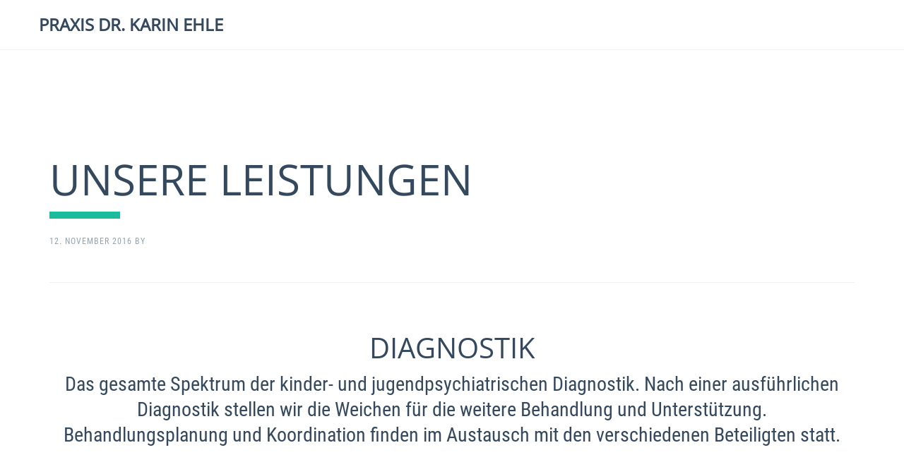

--- FILE ---
content_type: text/html; charset=UTF-8
request_url: https://www.dr-ehle.de/section/section-1/
body_size: 9523
content:
<!DOCTYPE html>
<html lang="de-DE"><head >
<meta charset="UTF-8" />
<link rel="preload" href="https://www.dr-ehle.de/wordpress/wp-content/cache/fvm/min/1671647879-css14f3680396d59c246192fc4477c82eb2699c89c73e37ebe5997ef879ab326.css" as="style" media="all" /> 
<link rel="preload" href="https://www.dr-ehle.de/wordpress/wp-content/cache/fvm/min/1671647879-css2a86b6489ad0a3b387b58dd677dbdb101021a496348fd967e4ceb42f3b6ef.css" as="style" media="all" /> 
<link rel="preload" href="https://www.dr-ehle.de/wordpress/wp-content/cache/fvm/min/1671647879-css2fd53f02670e5951d47ea972b6226be91122e9c72641241f99d7082356f94.css" as="style" media="all" /> 
<link rel="preload" href="https://www.dr-ehle.de/wordpress/wp-content/cache/fvm/min/1671647879-css6f612410b8808756f3d57debbfbf7a3d985d05df81735025e1847aee453b6.css" as="style" media="all" /> 
<link rel="preload" href="https://www.dr-ehle.de/wordpress/wp-content/cache/fvm/min/1671647879-css31838a2b4568aaebc5b5ed41498a0b0ab5ab55db65e12887432726b184b74.css" as="style" media="all" /> 
<link rel="preload" href="https://www.dr-ehle.de/wordpress/wp-content/cache/fvm/min/1671647879-css60e2f32e6fa24edccfd0f484020a74b3a59777e651efbfb16f60b38eee57e.css" as="style" media="all" /> 
<link rel="preload" href="https://www.dr-ehle.de/wordpress/wp-content/cache/fvm/min/1671647879-css1a8690d1ee59888c32fc8ca50d10f5334559a969d471ab48f41dad113a626.css" as="style" media="all" /> 
<link rel="preload" href="https://www.dr-ehle.de/wordpress/wp-content/cache/fvm/min/1671647879-css170d47907aa8b1007e7129aa63a254ded60800be51ef90b53061b5ec9f763.css" as="style" media="all" /> 
<link rel="preload" href="https://www.dr-ehle.de/wordpress/wp-content/cache/fvm/min/1671647879-css26cec01a9d6453fcf03fa7a7a641872006f320b358624407f5a18c2bea2de.css" as="style" media="all" /> 
<link rel="preload" href="https://www.dr-ehle.de/wordpress/wp-content/cache/fvm/min/1671647879-css41791cb95eb9970232df73622ccec22a217d1cd0e70327193cdbe8408ccba.css" as="style" media="all" />
<script data-cfasync="false">if(navigator.userAgent.match(/MSIE|Internet Explorer/i)||navigator.userAgent.match(/Trident\/7\..*?rv:11/i)){var href=document.location.href;if(!href.match(/[?&]iebrowser/)){if(href.indexOf("?")==-1){if(href.indexOf("#")==-1){document.location.href=href+"?iebrowser=1"}else{document.location.href=href.replace("#","?iebrowser=1#")}}else{if(href.indexOf("#")==-1){document.location.href=href+"&iebrowser=1"}else{document.location.href=href.replace("#","&iebrowser=1#")}}}}</script>
<script data-cfasync="false">class FVMLoader{constructor(e){this.triggerEvents=e,this.eventOptions={passive:!0},this.userEventListener=this.triggerListener.bind(this),this.delayedScripts={normal:[],async:[],defer:[]},this.allJQueries=[]}_addUserInteractionListener(e){this.triggerEvents.forEach(t=>window.addEventListener(t,e.userEventListener,e.eventOptions))}_removeUserInteractionListener(e){this.triggerEvents.forEach(t=>window.removeEventListener(t,e.userEventListener,e.eventOptions))}triggerListener(){this._removeUserInteractionListener(this),"loading"===document.readyState?document.addEventListener("DOMContentLoaded",this._loadEverythingNow.bind(this)):this._loadEverythingNow()}async _loadEverythingNow(){this._runAllDelayedCSS(),this._delayEventListeners(),this._delayJQueryReady(this),this._handleDocumentWrite(),this._registerAllDelayedScripts(),await this._loadScriptsFromList(this.delayedScripts.normal),await this._loadScriptsFromList(this.delayedScripts.defer),await this._loadScriptsFromList(this.delayedScripts.async),await this._triggerDOMContentLoaded(),await this._triggerWindowLoad(),window.dispatchEvent(new Event("wpr-allScriptsLoaded"))}_registerAllDelayedScripts(){document.querySelectorAll("script[type=fvmdelay]").forEach(e=>{e.hasAttribute("src")?e.hasAttribute("async")&&!1!==e.async?this.delayedScripts.async.push(e):e.hasAttribute("defer")&&!1!==e.defer||"module"===e.getAttribute("data-type")?this.delayedScripts.defer.push(e):this.delayedScripts.normal.push(e):this.delayedScripts.normal.push(e)})}_runAllDelayedCSS(){document.querySelectorAll("link[rel=fvmdelay]").forEach(e=>{e.setAttribute("rel","stylesheet")})}async _transformScript(e){return await this._requestAnimFrame(),new Promise(t=>{const n=document.createElement("script");let r;[...e.attributes].forEach(e=>{let t=e.nodeName;"type"!==t&&("data-type"===t&&(t="type",r=e.nodeValue),n.setAttribute(t,e.nodeValue))}),e.hasAttribute("src")?(n.addEventListener("load",t),n.addEventListener("error",t)):(n.text=e.text,t()),e.parentNode.replaceChild(n,e)})}async _loadScriptsFromList(e){const t=e.shift();return t?(await this._transformScript(t),this._loadScriptsFromList(e)):Promise.resolve()}_delayEventListeners(){let e={};function t(t,n){!function(t){function n(n){return e[t].eventsToRewrite.indexOf(n)>=0?"wpr-"+n:n}e[t]||(e[t]={originalFunctions:{add:t.addEventListener,remove:t.removeEventListener},eventsToRewrite:[]},t.addEventListener=function(){arguments[0]=n(arguments[0]),e[t].originalFunctions.add.apply(t,arguments)},t.removeEventListener=function(){arguments[0]=n(arguments[0]),e[t].originalFunctions.remove.apply(t,arguments)})}(t),e[t].eventsToRewrite.push(n)}function n(e,t){let n=e[t];Object.defineProperty(e,t,{get:()=>n||function(){},set(r){e["wpr"+t]=n=r}})}t(document,"DOMContentLoaded"),t(window,"DOMContentLoaded"),t(window,"load"),t(window,"pageshow"),t(document,"readystatechange"),n(document,"onreadystatechange"),n(window,"onload"),n(window,"onpageshow")}_delayJQueryReady(e){let t=window.jQuery;Object.defineProperty(window,"jQuery",{get:()=>t,set(n){if(n&&n.fn&&!e.allJQueries.includes(n)){n.fn.ready=n.fn.init.prototype.ready=function(t){e.domReadyFired?t.bind(document)(n):document.addEventListener("DOMContentLoaded2",()=>t.bind(document)(n))};const t=n.fn.on;n.fn.on=n.fn.init.prototype.on=function(){if(this[0]===window){function e(e){return e.split(" ").map(e=>"load"===e||0===e.indexOf("load.")?"wpr-jquery-load":e).join(" ")}"string"==typeof arguments[0]||arguments[0]instanceof String?arguments[0]=e(arguments[0]):"object"==typeof arguments[0]&&Object.keys(arguments[0]).forEach(t=>{delete Object.assign(arguments[0],{[e(t)]:arguments[0][t]})[t]})}return t.apply(this,arguments),this},e.allJQueries.push(n)}t=n}})}async _triggerDOMContentLoaded(){this.domReadyFired=!0,await this._requestAnimFrame(),document.dispatchEvent(new Event("DOMContentLoaded2")),await this._requestAnimFrame(),window.dispatchEvent(new Event("DOMContentLoaded2")),await this._requestAnimFrame(),document.dispatchEvent(new Event("wpr-readystatechange")),await this._requestAnimFrame(),document.wpronreadystatechange&&document.wpronreadystatechange()}async _triggerWindowLoad(){await this._requestAnimFrame(),window.dispatchEvent(new Event("wpr-load")),await this._requestAnimFrame(),window.wpronload&&window.wpronload(),await this._requestAnimFrame(),this.allJQueries.forEach(e=>e(window).trigger("wpr-jquery-load")),window.dispatchEvent(new Event("wpr-pageshow")),await this._requestAnimFrame(),window.wpronpageshow&&window.wpronpageshow()}_handleDocumentWrite(){const e=new Map;document.write=document.writeln=function(t){const n=document.currentScript,r=document.createRange(),i=n.parentElement;let a=e.get(n);void 0===a&&(a=n.nextSibling,e.set(n,a));const s=document.createDocumentFragment();r.setStart(s,0),s.appendChild(r.createContextualFragment(t)),i.insertBefore(s,a)}}async _requestAnimFrame(){return new Promise(e=>requestAnimationFrame(e))}static run(){const e=new FVMLoader(["keydown","mousemove","touchmove","touchstart","touchend","wheel"]);e._addUserInteractionListener(e)}}FVMLoader.run();</script>
<meta name="viewport" content="width=device-width, initial-scale=1" />
<meta name="viewport" content="width=device-width, initial-scale=1, maximum-scale=1" />
<meta name='robots' content='index, follow, max-image-preview:large, max-snippet:-1, max-video-preview:-1' /><title>Unsere Leistungen - PRAXIS DR. KARIN EHLE</title>
<meta name="description" content="Wir sind eine sozialpsychiatrische Praxis für Kinder und Jugendliche und ihre Familien.Wir arbeiten im multiprofessionellen Team. Diagnostik und Behandlung." />
<link rel="canonical" href="https://www.dr-ehle.de/section/section-1/" />
<meta property="og:locale" content="de_DE" />
<meta property="og:type" content="article" />
<meta property="og:title" content="Unsere Leistungen - PRAXIS DR. KARIN EHLE" />
<meta property="og:description" content="Wir sind eine sozialpsychiatrische Praxis für Kinder und Jugendliche und ihre Familien.Wir arbeiten im multiprofessionellen Team. Diagnostik und Behandlung." />
<meta property="og:url" content="https://www.dr-ehle.de/section/section-1/" />
<meta property="og:site_name" content="PRAXIS DR. KARIN EHLE" />
<meta property="article:modified_time" content="2017-03-12T17:20:13+00:00" />
<meta property="og:image" content="https://www.dr-ehle.de/wordpress/wp-content/uploads/2016/11/DSC_0588-1024x680.jpg" />
<meta property="og:image:width" content="1024" />
<meta property="og:image:height" content="680" />
<meta property="og:image:type" content="image/jpeg" />
<meta name="twitter:card" content="summary_large_image" />
<script type="application/ld+json" class="yoast-schema-graph">{"@context":"https://schema.org","@graph":[{"@type":"WebPage","@id":"https://www.dr-ehle.de/section/section-1/","url":"https://www.dr-ehle.de/section/section-1/","name":"Unsere Leistungen - PRAXIS DR. KARIN EHLE","isPartOf":{"@id":"https://www.dr-ehle.de/#website"},"datePublished":"2016-11-12T10:29:22+00:00","dateModified":"2017-03-12T17:20:13+00:00","description":"Wir sind eine sozialpsychiatrische Praxis für Kinder und Jugendliche und ihre Familien.Wir arbeiten im multiprofessionellen Team. Diagnostik und Behandlung.","breadcrumb":{"@id":"https://www.dr-ehle.de/section/section-1/#breadcrumb"},"inLanguage":"de-DE","potentialAction":[{"@type":"ReadAction","target":["https://www.dr-ehle.de/section/section-1/"]}]},{"@type":"BreadcrumbList","@id":"https://www.dr-ehle.de/section/section-1/#breadcrumb","itemListElement":[{"@type":"ListItem","position":1,"name":"Startseite","item":"https://www.dr-ehle.de/"},{"@type":"ListItem","position":2,"name":"Sections","item":"https://www.dr-ehle.de/section/"},{"@type":"ListItem","position":3,"name":"Unsere Leistungen"}]},{"@type":"WebSite","@id":"https://www.dr-ehle.de/#website","url":"https://www.dr-ehle.de/","name":"PRAXIS DR. KARIN EHLE","description":"","potentialAction":[{"@type":"SearchAction","target":{"@type":"EntryPoint","urlTemplate":"https://www.dr-ehle.de/?s={search_term_string}"},"query-input":"required name=search_term_string"}],"inLanguage":"de-DE"}]}</script>
<link rel="alternate" type="application/rss+xml" title="PRAXIS DR. KARIN EHLE &raquo; Feed" href="https://www.dr-ehle.de/feed/" />
<link rel="alternate" type="application/rss+xml" title="PRAXIS DR. KARIN EHLE &raquo; Kommentar-Feed" href="https://www.dr-ehle.de/comments/feed/" /> 
<link rel='stylesheet' id='start-css' href='https://www.dr-ehle.de/wordpress/wp-content/cache/fvm/min/1671647879-css14f3680396d59c246192fc4477c82eb2699c89c73e37ebe5997ef879ab326.css' type='text/css' media='all' />
<link rel='stylesheet' id='wp-block-library-css' href='https://www.dr-ehle.de/wordpress/wp-content/cache/fvm/min/1671647879-css2a86b6489ad0a3b387b58dd677dbdb101021a496348fd967e4ceb42f3b6ef.css' type='text/css' media='all' />
<link rel='stylesheet' id='classic-theme-styles-css' href='https://www.dr-ehle.de/wordpress/wp-content/cache/fvm/min/1671647879-css2fd53f02670e5951d47ea972b6226be91122e9c72641241f99d7082356f94.css' type='text/css' media='all' />
<style id='global-styles-inline-css' type='text/css' media="all">body{--wp--preset--color--black:#000000;--wp--preset--color--cyan-bluish-gray:#abb8c3;--wp--preset--color--white:#ffffff;--wp--preset--color--pale-pink:#f78da7;--wp--preset--color--vivid-red:#cf2e2e;--wp--preset--color--luminous-vivid-orange:#ff6900;--wp--preset--color--luminous-vivid-amber:#fcb900;--wp--preset--color--light-green-cyan:#7bdcb5;--wp--preset--color--vivid-green-cyan:#00d084;--wp--preset--color--pale-cyan-blue:#8ed1fc;--wp--preset--color--vivid-cyan-blue:#0693e3;--wp--preset--color--vivid-purple:#9b51e0;--wp--preset--gradient--vivid-cyan-blue-to-vivid-purple:linear-gradient(135deg,rgba(6,147,227,1) 0%,rgb(155,81,224) 100%);--wp--preset--gradient--light-green-cyan-to-vivid-green-cyan:linear-gradient(135deg,rgb(122,220,180) 0%,rgb(0,208,130) 100%);--wp--preset--gradient--luminous-vivid-amber-to-luminous-vivid-orange:linear-gradient(135deg,rgba(252,185,0,1) 0%,rgba(255,105,0,1) 100%);--wp--preset--gradient--luminous-vivid-orange-to-vivid-red:linear-gradient(135deg,rgba(255,105,0,1) 0%,rgb(207,46,46) 100%);--wp--preset--gradient--very-light-gray-to-cyan-bluish-gray:linear-gradient(135deg,rgb(238,238,238) 0%,rgb(169,184,195) 100%);--wp--preset--gradient--cool-to-warm-spectrum:linear-gradient(135deg,rgb(74,234,220) 0%,rgb(151,120,209) 20%,rgb(207,42,186) 40%,rgb(238,44,130) 60%,rgb(251,105,98) 80%,rgb(254,248,76) 100%);--wp--preset--gradient--blush-light-purple:linear-gradient(135deg,rgb(255,206,236) 0%,rgb(152,150,240) 100%);--wp--preset--gradient--blush-bordeaux:linear-gradient(135deg,rgb(254,205,165) 0%,rgb(254,45,45) 50%,rgb(107,0,62) 100%);--wp--preset--gradient--luminous-dusk:linear-gradient(135deg,rgb(255,203,112) 0%,rgb(199,81,192) 50%,rgb(65,88,208) 100%);--wp--preset--gradient--pale-ocean:linear-gradient(135deg,rgb(255,245,203) 0%,rgb(182,227,212) 50%,rgb(51,167,181) 100%);--wp--preset--gradient--electric-grass:linear-gradient(135deg,rgb(202,248,128) 0%,rgb(113,206,126) 100%);--wp--preset--gradient--midnight:linear-gradient(135deg,rgb(2,3,129) 0%,rgb(40,116,252) 100%);--wp--preset--duotone--dark-grayscale:url('#wp-duotone-dark-grayscale');--wp--preset--duotone--grayscale:url('#wp-duotone-grayscale');--wp--preset--duotone--purple-yellow:url('#wp-duotone-purple-yellow');--wp--preset--duotone--blue-red:url('#wp-duotone-blue-red');--wp--preset--duotone--midnight:url('#wp-duotone-midnight');--wp--preset--duotone--magenta-yellow:url('#wp-duotone-magenta-yellow');--wp--preset--duotone--purple-green:url('#wp-duotone-purple-green');--wp--preset--duotone--blue-orange:url('#wp-duotone-blue-orange');--wp--preset--font-size--small:13px;--wp--preset--font-size--medium:20px;--wp--preset--font-size--large:36px;--wp--preset--font-size--x-large:42px;--wp--preset--spacing--20:0.44rem;--wp--preset--spacing--30:0.67rem;--wp--preset--spacing--40:1rem;--wp--preset--spacing--50:1.5rem;--wp--preset--spacing--60:2.25rem;--wp--preset--spacing--70:3.38rem;--wp--preset--spacing--80:5.06rem}:where(.is-layout-flex){gap:.5em}body .is-layout-flow>.alignleft{float:left;margin-inline-start:0;margin-inline-end:2em}body .is-layout-flow>.alignright{float:right;margin-inline-start:2em;margin-inline-end:0}body .is-layout-flow>.aligncenter{margin-left:auto!important;margin-right:auto!important}body .is-layout-constrained>.alignleft{float:left;margin-inline-start:0;margin-inline-end:2em}body .is-layout-constrained>.alignright{float:right;margin-inline-start:2em;margin-inline-end:0}body .is-layout-constrained>.aligncenter{margin-left:auto!important;margin-right:auto!important}body .is-layout-constrained>:where(:not(.alignleft):not(.alignright):not(.alignfull)){max-width:var(--wp--style--global--content-size);margin-left:auto!important;margin-right:auto!important}body .is-layout-constrained>.alignwide{max-width:var(--wp--style--global--wide-size)}body .is-layout-flex{display:flex}body .is-layout-flex{flex-wrap:wrap;align-items:center}body .is-layout-flex>*{margin:0}:where(.wp-block-columns.is-layout-flex){gap:2em}.has-black-color{color:var(--wp--preset--color--black)!important}.has-cyan-bluish-gray-color{color:var(--wp--preset--color--cyan-bluish-gray)!important}.has-white-color{color:var(--wp--preset--color--white)!important}.has-pale-pink-color{color:var(--wp--preset--color--pale-pink)!important}.has-vivid-red-color{color:var(--wp--preset--color--vivid-red)!important}.has-luminous-vivid-orange-color{color:var(--wp--preset--color--luminous-vivid-orange)!important}.has-luminous-vivid-amber-color{color:var(--wp--preset--color--luminous-vivid-amber)!important}.has-light-green-cyan-color{color:var(--wp--preset--color--light-green-cyan)!important}.has-vivid-green-cyan-color{color:var(--wp--preset--color--vivid-green-cyan)!important}.has-pale-cyan-blue-color{color:var(--wp--preset--color--pale-cyan-blue)!important}.has-vivid-cyan-blue-color{color:var(--wp--preset--color--vivid-cyan-blue)!important}.has-vivid-purple-color{color:var(--wp--preset--color--vivid-purple)!important}.has-black-background-color{background-color:var(--wp--preset--color--black)!important}.has-cyan-bluish-gray-background-color{background-color:var(--wp--preset--color--cyan-bluish-gray)!important}.has-white-background-color{background-color:var(--wp--preset--color--white)!important}.has-pale-pink-background-color{background-color:var(--wp--preset--color--pale-pink)!important}.has-vivid-red-background-color{background-color:var(--wp--preset--color--vivid-red)!important}.has-luminous-vivid-orange-background-color{background-color:var(--wp--preset--color--luminous-vivid-orange)!important}.has-luminous-vivid-amber-background-color{background-color:var(--wp--preset--color--luminous-vivid-amber)!important}.has-light-green-cyan-background-color{background-color:var(--wp--preset--color--light-green-cyan)!important}.has-vivid-green-cyan-background-color{background-color:var(--wp--preset--color--vivid-green-cyan)!important}.has-pale-cyan-blue-background-color{background-color:var(--wp--preset--color--pale-cyan-blue)!important}.has-vivid-cyan-blue-background-color{background-color:var(--wp--preset--color--vivid-cyan-blue)!important}.has-vivid-purple-background-color{background-color:var(--wp--preset--color--vivid-purple)!important}.has-black-border-color{border-color:var(--wp--preset--color--black)!important}.has-cyan-bluish-gray-border-color{border-color:var(--wp--preset--color--cyan-bluish-gray)!important}.has-white-border-color{border-color:var(--wp--preset--color--white)!important}.has-pale-pink-border-color{border-color:var(--wp--preset--color--pale-pink)!important}.has-vivid-red-border-color{border-color:var(--wp--preset--color--vivid-red)!important}.has-luminous-vivid-orange-border-color{border-color:var(--wp--preset--color--luminous-vivid-orange)!important}.has-luminous-vivid-amber-border-color{border-color:var(--wp--preset--color--luminous-vivid-amber)!important}.has-light-green-cyan-border-color{border-color:var(--wp--preset--color--light-green-cyan)!important}.has-vivid-green-cyan-border-color{border-color:var(--wp--preset--color--vivid-green-cyan)!important}.has-pale-cyan-blue-border-color{border-color:var(--wp--preset--color--pale-cyan-blue)!important}.has-vivid-cyan-blue-border-color{border-color:var(--wp--preset--color--vivid-cyan-blue)!important}.has-vivid-purple-border-color{border-color:var(--wp--preset--color--vivid-purple)!important}.has-vivid-cyan-blue-to-vivid-purple-gradient-background{background:var(--wp--preset--gradient--vivid-cyan-blue-to-vivid-purple)!important}.has-light-green-cyan-to-vivid-green-cyan-gradient-background{background:var(--wp--preset--gradient--light-green-cyan-to-vivid-green-cyan)!important}.has-luminous-vivid-amber-to-luminous-vivid-orange-gradient-background{background:var(--wp--preset--gradient--luminous-vivid-amber-to-luminous-vivid-orange)!important}.has-luminous-vivid-orange-to-vivid-red-gradient-background{background:var(--wp--preset--gradient--luminous-vivid-orange-to-vivid-red)!important}.has-very-light-gray-to-cyan-bluish-gray-gradient-background{background:var(--wp--preset--gradient--very-light-gray-to-cyan-bluish-gray)!important}.has-cool-to-warm-spectrum-gradient-background{background:var(--wp--preset--gradient--cool-to-warm-spectrum)!important}.has-blush-light-purple-gradient-background{background:var(--wp--preset--gradient--blush-light-purple)!important}.has-blush-bordeaux-gradient-background{background:var(--wp--preset--gradient--blush-bordeaux)!important}.has-luminous-dusk-gradient-background{background:var(--wp--preset--gradient--luminous-dusk)!important}.has-pale-ocean-gradient-background{background:var(--wp--preset--gradient--pale-ocean)!important}.has-electric-grass-gradient-background{background:var(--wp--preset--gradient--electric-grass)!important}.has-midnight-gradient-background{background:var(--wp--preset--gradient--midnight)!important}.has-small-font-size{font-size:var(--wp--preset--font-size--small)!important}.has-medium-font-size{font-size:var(--wp--preset--font-size--medium)!important}.has-large-font-size{font-size:var(--wp--preset--font-size--large)!important}.has-x-large-font-size{font-size:var(--wp--preset--font-size--x-large)!important}.wp-block-navigation a:where(:not(.wp-element-button)){color:inherit}:where(.wp-block-columns.is-layout-flex){gap:2em}.wp-block-pullquote{font-size:1.5em;line-height:1.6}</style>
<link rel='stylesheet' id='contact-form-7-css' href='https://www.dr-ehle.de/wordpress/wp-content/cache/fvm/min/1671647879-css6f612410b8808756f3d57debbfbf7a3d985d05df81735025e1847aee453b6.css' type='text/css' media='all' />
<link rel='stylesheet' id='bootstrap-css' href='https://www.dr-ehle.de/wordpress/wp-content/cache/fvm/min/1671647879-css31838a2b4568aaebc5b5ed41498a0b0ab5ab55db65e12887432726b184b74.css' type='text/css' media='all' />
<link rel='stylesheet' id='main-css' href='https://www.dr-ehle.de/wordpress/wp-content/cache/fvm/min/1671647879-css60e2f32e6fa24edccfd0f484020a74b3a59777e651efbfb16f60b38eee57e.css' type='text/css' media='all' />
<link rel='stylesheet' id='magnific-popup-css' href='https://www.dr-ehle.de/wordpress/wp-content/cache/fvm/min/1671647879-css1a8690d1ee59888c32fc8ca50d10f5334559a969d471ab48f41dad113a626.css' type='text/css' media='all' />
<link rel='stylesheet' id='font-awesome-css' href='https://www.dr-ehle.de/wordpress/wp-content/cache/fvm/min/1671647879-css170d47907aa8b1007e7129aa63a254ded60800be51ef90b53061b5ec9f763.css' type='text/css' media='all' />
<link rel='stylesheet' id='mobile-css' href='https://www.dr-ehle.de/wordpress/wp-content/cache/fvm/min/1671647879-css26cec01a9d6453fcf03fa7a7a641872006f320b358624407f5a18c2bea2de.css' type='text/css' media='all' />
<link rel='stylesheet' id='custom_css-css' href='https://www.dr-ehle.de/wordpress/wp-content/cache/fvm/min/1671647879-css41791cb95eb9970232df73622ccec22a217d1cd0e70327193cdbe8408ccba.css' type='text/css' media='all' /> 
<script type='text/javascript' src='https://www.dr-ehle.de/wordpress/wp-includes/js/jquery/jquery.min.js' id='jquery-core-js'></script>
<script defer type='text/javascript' src='https://www.dr-ehle.de/wordpress/wp-includes/js/jquery/jquery-migrate.min.js' id='jquery-migrate-js'></script>
<script defer src="[data-uri]"></script>
<style type="text/css" media="all">.recentcomments a{display:inline!important;padding:0!important;margin:0!important}</style>
<link rel="icon" href="https://www.dr-ehle.de/wordpress/wp-content/uploads/cropped-faviconneu-192x192.jpg" sizes="192x192" />
</head>
<body class="section-template-default single single-section postid-7 header-full-width full-width-content genesis-breadcrumbs-hidden"><svg xmlns="http://www.w3.org/2000/svg" viewBox="0 0 0 0" width="0" height="0" focusable="false" role="none" style="visibility: hidden; position: absolute; left: -9999px; overflow: hidden;" ><defs><filter id="wp-duotone-dark-grayscale"><feColorMatrix color-interpolation-filters="sRGB" type="matrix" values=" .299 .587 .114 0 0 .299 .587 .114 0 0 .299 .587 .114 0 0 .299 .587 .114 0 0 " /><feComponentTransfer color-interpolation-filters="sRGB" ><feFuncR type="table" tableValues="0 0.49803921568627" /><feFuncG type="table" tableValues="0 0.49803921568627" /><feFuncB type="table" tableValues="0 0.49803921568627" /><feFuncA type="table" tableValues="1 1" /></feComponentTransfer><feComposite in2="SourceGraphic" operator="in" /></filter></defs></svg><svg xmlns="http://www.w3.org/2000/svg" viewBox="0 0 0 0" width="0" height="0" focusable="false" role="none" style="visibility: hidden; position: absolute; left: -9999px; overflow: hidden;" ><defs><filter id="wp-duotone-grayscale"><feColorMatrix color-interpolation-filters="sRGB" type="matrix" values=" .299 .587 .114 0 0 .299 .587 .114 0 0 .299 .587 .114 0 0 .299 .587 .114 0 0 " /><feComponentTransfer color-interpolation-filters="sRGB" ><feFuncR type="table" tableValues="0 1" /><feFuncG type="table" tableValues="0 1" /><feFuncB type="table" tableValues="0 1" /><feFuncA type="table" tableValues="1 1" /></feComponentTransfer><feComposite in2="SourceGraphic" operator="in" /></filter></defs></svg><svg xmlns="http://www.w3.org/2000/svg" viewBox="0 0 0 0" width="0" height="0" focusable="false" role="none" style="visibility: hidden; position: absolute; left: -9999px; overflow: hidden;" ><defs><filter id="wp-duotone-purple-yellow"><feColorMatrix color-interpolation-filters="sRGB" type="matrix" values=" .299 .587 .114 0 0 .299 .587 .114 0 0 .299 .587 .114 0 0 .299 .587 .114 0 0 " /><feComponentTransfer color-interpolation-filters="sRGB" ><feFuncR type="table" tableValues="0.54901960784314 0.98823529411765" /><feFuncG type="table" tableValues="0 1" /><feFuncB type="table" tableValues="0.71764705882353 0.25490196078431" /><feFuncA type="table" tableValues="1 1" /></feComponentTransfer><feComposite in2="SourceGraphic" operator="in" /></filter></defs></svg><svg xmlns="http://www.w3.org/2000/svg" viewBox="0 0 0 0" width="0" height="0" focusable="false" role="none" style="visibility: hidden; position: absolute; left: -9999px; overflow: hidden;" ><defs><filter id="wp-duotone-blue-red"><feColorMatrix color-interpolation-filters="sRGB" type="matrix" values=" .299 .587 .114 0 0 .299 .587 .114 0 0 .299 .587 .114 0 0 .299 .587 .114 0 0 " /><feComponentTransfer color-interpolation-filters="sRGB" ><feFuncR type="table" tableValues="0 1" /><feFuncG type="table" tableValues="0 0.27843137254902" /><feFuncB type="table" tableValues="0.5921568627451 0.27843137254902" /><feFuncA type="table" tableValues="1 1" /></feComponentTransfer><feComposite in2="SourceGraphic" operator="in" /></filter></defs></svg><svg xmlns="http://www.w3.org/2000/svg" viewBox="0 0 0 0" width="0" height="0" focusable="false" role="none" style="visibility: hidden; position: absolute; left: -9999px; overflow: hidden;" ><defs><filter id="wp-duotone-midnight"><feColorMatrix color-interpolation-filters="sRGB" type="matrix" values=" .299 .587 .114 0 0 .299 .587 .114 0 0 .299 .587 .114 0 0 .299 .587 .114 0 0 " /><feComponentTransfer color-interpolation-filters="sRGB" ><feFuncR type="table" tableValues="0 0" /><feFuncG type="table" tableValues="0 0.64705882352941" /><feFuncB type="table" tableValues="0 1" /><feFuncA type="table" tableValues="1 1" /></feComponentTransfer><feComposite in2="SourceGraphic" operator="in" /></filter></defs></svg><svg xmlns="http://www.w3.org/2000/svg" viewBox="0 0 0 0" width="0" height="0" focusable="false" role="none" style="visibility: hidden; position: absolute; left: -9999px; overflow: hidden;" ><defs><filter id="wp-duotone-magenta-yellow"><feColorMatrix color-interpolation-filters="sRGB" type="matrix" values=" .299 .587 .114 0 0 .299 .587 .114 0 0 .299 .587 .114 0 0 .299 .587 .114 0 0 " /><feComponentTransfer color-interpolation-filters="sRGB" ><feFuncR type="table" tableValues="0.78039215686275 1" /><feFuncG type="table" tableValues="0 0.94901960784314" /><feFuncB type="table" tableValues="0.35294117647059 0.47058823529412" /><feFuncA type="table" tableValues="1 1" /></feComponentTransfer><feComposite in2="SourceGraphic" operator="in" /></filter></defs></svg><svg xmlns="http://www.w3.org/2000/svg" viewBox="0 0 0 0" width="0" height="0" focusable="false" role="none" style="visibility: hidden; position: absolute; left: -9999px; overflow: hidden;" ><defs><filter id="wp-duotone-purple-green"><feColorMatrix color-interpolation-filters="sRGB" type="matrix" values=" .299 .587 .114 0 0 .299 .587 .114 0 0 .299 .587 .114 0 0 .299 .587 .114 0 0 " /><feComponentTransfer color-interpolation-filters="sRGB" ><feFuncR type="table" tableValues="0.65098039215686 0.40392156862745" /><feFuncG type="table" tableValues="0 1" /><feFuncB type="table" tableValues="0.44705882352941 0.4" /><feFuncA type="table" tableValues="1 1" /></feComponentTransfer><feComposite in2="SourceGraphic" operator="in" /></filter></defs></svg><svg xmlns="http://www.w3.org/2000/svg" viewBox="0 0 0 0" width="0" height="0" focusable="false" role="none" style="visibility: hidden; position: absolute; left: -9999px; overflow: hidden;" ><defs><filter id="wp-duotone-blue-orange"><feColorMatrix color-interpolation-filters="sRGB" type="matrix" values=" .299 .587 .114 0 0 .299 .587 .114 0 0 .299 .587 .114 0 0 .299 .587 .114 0 0 " /><feComponentTransfer color-interpolation-filters="sRGB" ><feFuncR type="table" tableValues="0.098039215686275 1" /><feFuncG type="table" tableValues="0 0.66274509803922" /><feFuncB type="table" tableValues="0.84705882352941 0.41960784313725" /><feFuncA type="table" tableValues="1 1" /></feComponentTransfer><feComposite in2="SourceGraphic" operator="in" /></filter></defs></svg><a href="#0" class="to-top" title="Back To Top">Top</a><div class="site-container"><header class="site-header navbar navbar-fixed-top" id="header"><div class="container"><div class="title-area navbar-brand"><p class="site-title"><a href="https://www.dr-ehle.de/">PRAXIS DR. KARIN EHLE</a></p></div><div class="mobile_menu navbar-default" role="navigation"><button type="button" class="navbar-toggle" data-toggle="collapse" data-target=".navbar-collapse"><span class="sr-only">Toggle navigation</span><span class="icon-bar"></span><span class="icon-bar"></span><span class="icon-bar"></span></button></div></div></header><div class="site-inner"><div class="content-sidebar-wrap"><div class="container"><div class="row"><main class="content col-md-12 col-sm-12 col-xs-12"><article class="post-7 section type-section status-publish entry" aria-label="Unsere Leistungen"><header class="entry-header"><h1 class="entry-title">Unsere Leistungen</h1><p class="entry-meta"><time class="entry-time">12. November 2016</time> by</p></header><div class="entry-content"><div class="content_wrapper container"></p><h3 style="text-align: center;">DIAGNOSTIK</h3><p class="lead" style="text-align: center;">Das gesamte Spektrum der kinder- und jugendpsychiatrischen Diagnostik. Nach einer ausführlichen Diagnostik stellen wir die Weichen für die weitere Behandlung und Unterstützung. Behandlungsplanung und Koordination finden im Austausch mit den verschiedenen Beteiligten statt.</p><p>&nbsp;</p><h3 style="text-align: center;">BEHANDLUNG</h3><p class="lead" style="text-align: center; padding-bottom: 0px;">Wir arbeiten mit verschiedenen Methoden:</p><p></div></div><footer class="entry-footer"></footer></article></main></div></div></div></div><footer class="site-footer bottom-menu-inverse"><div class="container"><div class="row"><div class="creds col-md-6"><p>Copyright © 2016 PRAXIS DR. KARIN EHLE</p></div><div class="bottom-widget col-md-6"><section id="nav_menu-2" class="widget widget_nav_menu"><div class="widget-wrap"><div class="menu-impressum-container"><ul id="menu-impressum" class="menu"><li id="menu-item-286" class="menu-item menu-item-type-post_type menu-item-object-page menu-item-286"><a href="https://www.dr-ehle.de/impressum/">IMPRESSUM</a></li><li id="menu-item-285" class="menu-item menu-item-type-post_type menu-item-object-page menu-item-285"><a href="https://www.dr-ehle.de/datenschutz/">DATENSCHUTZ</a></li></ul></div></div></section></div><p></p></div></div></footer></div>
<script defer type='text/javascript' src='https://www.dr-ehle.de/wordpress/wp-content/cache/autoptimize/js/autoptimize_single_7f0734e228d3f1a255a8b817a5005b8e.js' id='swv-js'></script>
<script defer id="contact-form-7-js-extra" src="[data-uri]"></script>
<script defer type='text/javascript' src='https://www.dr-ehle.de/wordpress/wp-content/cache/autoptimize/js/autoptimize_single_f57435a927d422043befe66bd74f4d68.js' id='contact-form-7-js'></script>
<script defer type='text/javascript' src='https://www.dr-ehle.de/wordpress/wp-content/themes/start/js/jquery-ui-1.10.3.custom.min.js' id='jquery-ui-1.10.3.custom.min-js'></script>
<script defer type='text/javascript' src='https://www.dr-ehle.de/wordpress/wp-content/themes/start/js/jquery.ui.touch-punch.min.js' id='jquery.ui.touch-punch.min-js'></script>
<script defer type='text/javascript' src='https://www.dr-ehle.de/wordpress/wp-content/themes/start/js/bootstrap.min.js' id='bootstrap.min-js'></script>
<script defer type='text/javascript' src='https://www.dr-ehle.de/wordpress/wp-content/themes/start/js/jquery.isotope.min.js' id='jquery.isotope.min-js'></script>
<script defer type='text/javascript' src='https://www.dr-ehle.de/wordpress/wp-content/cache/autoptimize/js/autoptimize_single_6892742e692493f88fe4135e50433e5c.js' id='jquery.magnific-popup-js'></script>
<script defer type='text/javascript' src='https://www.dr-ehle.de/wordpress/wp-content/themes/start/js/jquery.fitvids.min.js' id='jquery.fitvids.min-js'></script>
<script defer type='text/javascript' src='https://www.dr-ehle.de/wordpress/wp-content/cache/autoptimize/js/autoptimize_single_c5205741bc88766d51fdc6c520fbf7c5.js' id='bootstrap-select-js'></script>
<script defer type='text/javascript' src='https://www.dr-ehle.de/wordpress/wp-content/cache/autoptimize/js/autoptimize_single_fe0e951bc9549c4d417982a9cf31958d.js' id='jquery.nav-js'></script>
<script defer type='text/javascript' src='https://www.dr-ehle.de/wordpress/wp-content/cache/autoptimize/js/autoptimize_single_749d89681f64a4fd1b45490497717d2e.js' id='custom.js-js'></script>
<script defer type='text/javascript' src='https://www.dr-ehle.de/wordpress/wp-content/cache/autoptimize/js/autoptimize_single_39410e07ad4f82215c4efd175bc11a5e.js' id='to-top-js'></script>
</body>
</html>

--- FILE ---
content_type: text/css
request_url: https://www.dr-ehle.de/wordpress/wp-content/cache/fvm/min/1671647879-css14f3680396d59c246192fc4477c82eb2699c89c73e37ebe5997ef879ab326.css
body_size: 3232
content:
/* https://www.dr-ehle.de/wordpress/wp-content/cache/autoptimize/css/autoptimize_single_56fc51e58fa92521343d778a2c2ce4b2.css */
.home .site-inner{padding:0}.site-inner{padding:72px 0}.sidebar-content .entry{padding:0 0 24px 40px}.sidebar-content .sidebar{border-right:1px solid #ecf0f1;padding:0 40px 0 0}.content-sidebar .entry{padding:0 40px 24px 0}.content-sidebar .comment-respond{padding-right:40px}.sidebar-content .comment-respond{padding-left:40px}.content-sidebar .sidebar{border-left:1px solid #ecf0f1;padding:0 0 0 40px}.sidebar-content .content{float:right}#header.navbar.navbar-fixed-top{background:#fff;border-bottom:1px solid #ecf0f1}.navbar section{padding-top:0;padding-bottom:0}.nav-header{float:right}.site-title{color:#34495e;display:inline-block;font-size:24px!important;font-weight:700;margin-bottom:0!important;line-height:70px;text-shadow:none}.site-title>a{color:#34495e;position:relative;top:0}.site-title>a:hover,.site-title>a:focus{color:#1abc9c}.navbar .title-area.navbar-brand{padding:0}.header-image .site-title{margin:0}.site-description{display:none;line-height:1.25;margin:0;padding:0}.header-image .site-title,.header-image .site-title a,.header-image .title-area{display:block;float:left;overflow:hidden;text-indent:-9999px;width:50%}.header-image .site-description{display:none;overflow:hidden}.header-image .site-header .title-area{margin-top:16px}.entry-header{border-bottom:1px solid #ecf0f1;margin:0 0 32px;padding:0 0 24px}.entry-footer{border-top:1px solid #ecf0f1;clear:both;margin:32px 0 0;padding:24px 0 0}.entry-header .entry-meta,.entry-comments-link a,.entry-author-name,.entry-footer .entry-meta{color:#91a3b5;font-size:12px;letter-spacing:1px;margin-bottom:0;text-transform:uppercase}.entry-header .entry-meta{margin-bottom:0}.entry-comments-link{padding:12px 0}.homepage_template .entry-comments-link{padding:6px 0}.entry-comments-link:before,.entry-tags:before{content:"\2014";margin:0 6px 0 2px}.entry-content{text-align:left}.entry-content ul,.entry-content ol{padding-bottom:24px}.entry-content ul.children{padding-bottom:0}.menu.genesis-nav-menu.menu-secondary.nav.navbar-nav.pull-right,.menu.genesis-nav-menu.menu-primary.nav.navbar-nav.pull-right{padding:0}.nav-primary ul li a{text-align:left}.genesis-nav-menu li.right{display:none}.entry-title{margin-bottom:32px;text-transform:uppercase}h1.entry-title a{color:#34495e}h1.entry-title a:hover{color:#1abc9c}.entry-title:after,.author-box:after{background:none repeat scroll 0 0 #1abc9c;bottom:-10px;content:"";display:block;height:10px;position:relative;width:100px}.home header p.lead:after{background:#34495e;bottom:-30px;content:"";display:block;height:10px;margin:0 auto;position:relative;width:100px}.archive-title{font-size:30px}.author-box{margin:24px 0;padding:24px 0}.author-box-title{font-size:21px}.author-box-content>p{clear:both}.author-box .avatar{margin:0 16px 16px 0;max-width:64px}.content-sidebar .author-box{margin:24px 40px 0 0;padding:20px 0}.sidebar-content .author-box{margin:24px 0 0 40px;padding:24px 0 0}ol.comment-list{padding:0}.comment-form-author,.comment-form-email,.comment-form-url{margin:0;padding:0}.entry-comments{padding:40px}.comment-respond,.entry-comments,.entry-pings{margin-bottom:40px}.comment-respond,.entry-pings{padding:40px 0 16px}.comment-content{clear:both}.entry-comments .comment-author{font-family:'Montserrat',sans-serif;font-weight:400;margin-bottom:0;padding:0}.entry-comments .comment-meta{color:#91a3b5;font-size:12px;letter-spacing:1px;margin-bottom:0;padding:0;text-transform:uppercase}.comment-respond input[type=email],.comment-respond input[type=text],.comment-respond input[type=url]{width:50%}.comment-respond label{display:block;margin-right:12px}.comment-list li,.ping-list li{list-style-type:none}.comment-list li{margin-top:20px;padding:32px}.comment-list li li{margin-right:-32px;border-right-width:0}li.comment{background-color:#fff;border:1px solid #fafafa}.comment .avatar{margin:0 16px 20px 0}.entry-pings .reply{display:none}.form-allowed-tags{background-color:#fafafa;border:1px solid #eaeaea;font-size:14px;padding:24px}.comment-reply a{background-color:#1abc9c;border:medium none;border-radius:6px;color:#fff;display:inline-block;font-size:15px;line-height:22px;padding:9px 12px 10px;text-decoration:none;transition:all .25s linear 0s}.comment-reply a:hover{background-color:#48c9b0;color:#fff}.form-allowed-tags code{background-color:transparent;border:none;color:inherit;padding:0}.sidebar{display:inline;font-size:16px;line-height:1.5}.widgettitle{font-size:16px;margin-bottom:32px;padding-bottom:15px;position:relative;text-transform:uppercase}.widgettitle:after{background:#1abc9c;bottom:0;content:"";display:block;height:4px;position:absolute;width:50px}.sidebar p{margin-bottom:16px}.sidebar .widget{border-bottom:1px solid #ecf0f1;margin-bottom:32px;padding:0 0 32px}.sidebar .widget:last-child{border-bottom:0;margin-bottom:0}.sidebar.widget-area ul{padding-left:0}.sidebar.widget-area ul li{list-style-type:none;word-wrap:break-word}#recentcomments li{list-style:none;padding:8px 0 0}#recentcomments li:before{float:left;font-family:'FontAwesome';content:"\f105";padding-right:10px}.widget_recent_entries ul li{list-style:none;padding:8px 0 0}.widget_recent_entries ul li:before{color:#91a3b5;float:left;font-family:'FontAwesome';content:"\f105";padding-right:10px}.site-footer{clear:both;padding:20px 0}.site-footer .creds p{margin:0;padding:0}input,select,textarea{background-color:#fff;border:2px solid #bdc3c7;border-radius:3px;box-shadow:1px 1px 3px #eee inset;color:#34495e;font-size:16px;padding:16px;padding:1.6rem;width:100%}input:focus,textarea:focus{border-color:#1abc9c;outline:none}button,input[type=button],input[type=reset],input[type=submit],.button,.entry-content .button{background-color:#1abc9c;border:none;box-shadow:none;color:#fff;cursor:pointer;padding:16px 24px;padding:1.6rem 2.4rem;text-transform:uppercase;width:auto}button:hover,input:hover[type=button],input:hover[type=reset],input:hover[type=submit],.button:hover,.entry-content .button:hover{background-color:#48c9b0}.entry-content .button:hover{color:#fff}.button{border-radius:3px;display:inline-block}input[type=search]::-webkit-search-cancel-button,input[type=search]::-webkit-search-results-button{display:none}.search-span.input-group-btn{left:-1px}.search-btn.btn{padding-left:20px;padding-right:20px}embed,img,object,video{max-width:100%}img{height:auto}.alignleft .avatar{margin-right:24px;margin-right:1.5rem}.alignright .avatar{margin-left:24px;margin-left:1.5rem}.author-box .avatar{float:left;margin-right:24px;margin-right:1.5rem}.comment-list li .avatar{float:left;margin:0 16px 24px 0;margin:0 1rem 1.5rem 0}img.centered,.aligncenter{display:block;margin:0 auto 24px;margin:0 auto 1.5rem}img.alignnone{display:inline;margin-bottom:12px;margin-bottom:.75rem}img.alignleft,.post-image,.wp-caption.alignleft{display:inline;margin:0 24px 24px 0;margin:0 1.5rem 1.5rem 0}img.alignright,.wp-caption.alignright{display:inline;margin:0 0 24px 24px;margin:0 0 1.5rem 1.5rem}p.wp-caption-text{line-height:1.2;margin-top:12px;margin-top:.75rem}code{white-space:normal!important}img.center-block{display:block;margin-bottom:24px;margin-left:auto;margin-right:auto}.gallery-caption{display:inline-block}.enews-subbox,.enews input[type=submit],.enews-widget input{background-color:#fff;border:2px solid #bdc3c7;border-radius:6px;box-shadow:none;color:#526476;font-size:16px;height:41px;line-height:1.231;padding:8px 12px;width:100%}.enews-widget input:focus{border-color:#1abc9c;box-shadow:none;outline:0 none}.form-submit>input,#subbutton,.form-submit>input,#subbutton:focus,.form-submit>input{background-color:#1abc9c;border:medium none;border-radius:6px;color:#fff;vertical-align:middle;width:auto}#subbutton:hover{background-color:#48c9b0}.widget.latest-tweets li{margin:0 0 12px}.archive-pagination.pagination{padding:0 40px}.featuredpost .entry{background-color:transparent;padding:16px 0;margin-bottom:0}.featuredpost .entry:last-child{border-bottom-width:0}.featuredpost .entry-title,.featuredpage .entry-title{font-size:16px;font-weight:400;margin:0 0 5px;text-transform:none}.featuredpost .entry-title:after,.featuredpage .entry-title:after{display:none}.featuredpage .entry-header,.featuredpost .entry-header{border-bottom:none;margin:0;padding:0}.featuredpost .entry-meta,.featuredpage .entry-meta{font-size:13px;margin-bottom:0}.featuredpost .alignleft,.featuredpost .alignright,.featuredpost .alignnone,.featuredpage .alignleft,.featuredpage .alignright,.featuredpage .alignnone{display:block;margin-bottom:0}.featuredpost .entry-content>p,.featuredpage .entry-content>p{\ margin:0;padding:0}.user-profile{background-color:#fcfcfc;border:1px solid #eaeaea;padding:24px}.avatar{float:left}.search-form input[type=submit],#searchform input[type=submit],#searchform .screen-reader-text,#bbp_search_submit{border:0;clip:rect(0,0,0,0);height:1px;margin:-1px;padding:0;position:absolute;width:1px}.alignnone{margin:0 0 24px}.aligncenter,div.aligncenter{display:block;margin:0 auto 24px auto}.alignright{float:right;margin:5px 0 24px 20px}.alignleft{float:left;margin:0 20px 24px 0}.aligncenter{display:block;margin:0 auto 24px auto}a img.alignright{float:right;margin:5px 0 24px 20px}a img.alignnone{margin:5px 20px 24px 0}a img.alignleft{float:left;margin:5px 20px 24px 0}a img.aligncenter{display:block;margin-left:auto;margin-right:auto}.wp-caption{background:#fff;border:1px solid #eaeaea;max-width:100%;padding:10px 10px 0;text-align:center;overflow:hidden}.wp-caption.alignnone{margin:0 0 24px}.wp-caption.alignleft{margin:5px 20px 24px 0}.wp-caption.alignright{margin:5px 0 24px 20px}.wp-caption img{border:0 none;height:auto;margin:0 0 10px;max-width:100%;padding:0;width:auto}.wp-caption img.wp-smiley{margin:0}.wp-caption p.wp-caption-text{font-size:12px;margin:0 0 10px;padding:0 4px 5px}.carousel-fade .carousel-inner .item{opacity:0;-webkit-transition-property:opacity;-moz-transition-property:opacity;-o-transition-property:opacity;transition-property:opacity;-webkit-transition-duration:1s;-moz-transition-duration:1s;-o-transition-duration:1s;transition-duration:1s;-webkit-transition-timing-function:ease-out;-moz-transition-timing-function:ease-out;-o-transition-timing-function:ease-out;transition-timing-function:ease-out}.carousel-fade .carousel-inner .active{opacity:1}.carousel-fade .carousel-inner .active.left,.carousel-fade .carousel-inner .active.right{opacity:0;z-index:1}.carousel-fade .carousel-inner .next.left,.carousel-fade .carousel-inner .prev.right{opacity:1}.carousel-fade .carousel-control{z-index:999}body.admin-bar header#header{margin-top:32px}

--- FILE ---
content_type: text/css
request_url: https://www.dr-ehle.de/wordpress/wp-content/cache/fvm/min/1671647879-css60e2f32e6fa24edccfd0f484020a74b3a59777e651efbfb16f60b38eee57e.css
body_size: 21609
content:
/* https://www.dr-ehle.de/wordpress/wp-content/cache/autoptimize/css/autoptimize_single_7e1dacccf3db287bbde996255eb9d7e1.css */
/* Import rule from: https://fonts.googleapis.com/css?family=Montserrat:400,700|Nunito:400,700,300 */
@font-face{font-display:swap;font-family:'Montserrat';font-style:normal;font-weight:400;src:url(https://fonts.gstatic.com/s/montserrat/v25/JTUHjIg1_i6t8kCHKm4532VJOt5-QNFgpCtr6Hw5aXw.woff) format('woff')}@font-face{font-display:swap;font-family:'Montserrat';font-style:normal;font-weight:700;src:url(https://fonts.gstatic.com/s/montserrat/v25/JTUHjIg1_i6t8kCHKm4532VJOt5-QNFgpCuM73w5aXw.woff) format('woff')}@font-face{font-display:swap;font-family:'Nunito';font-style:normal;font-weight:300;src:url(https://fonts.gstatic.com/s/nunito/v25/XRXI3I6Li01BKofiOc5wtlZ2di8HDOUhdTQ3iQ.woff) format('woff')}@font-face{font-display:swap;font-family:'Nunito';font-style:normal;font-weight:400;src:url(https://fonts.gstatic.com/s/nunito/v25/XRXI3I6Li01BKofiOc5wtlZ2di8HDLshdTQ3iQ.woff) format('woff')}@font-face{font-display:swap;font-family:'Nunito';font-style:normal;font-weight:700;src:url(https://fonts.gstatic.com/s/nunito/v25/XRXI3I6Li01BKofiOc5wtlZ2di8HDFwmdTQ3iQ.woff) format('woff')}.inline-block{display:inline-block;zoom:1;*display:inline}.clearfix{*zoom:1}.clearfix:before,.clearfix:after{display:table;content:""}.clearfix:after{clear:both}.drop-ie-gradient{filter:unquote("progid:DXImageTransform.Microsoft.gradient(enabled = false)")}.dropdown-arrow-inverse{border-bottom-color:#34495e!important;border-top-color:#34495e!important}body{font-family:'Nunito',sans-serif;font-size:16px;font-weight:300;line-height:1.71109;color:#34495e;background-color:#fff}a{color:#16a085;text-decoration:none;-webkit-transition:.25s;-moz-transition:.25s;-o-transition:.25s;transition:.25s;-webkit-backface-visibility:hidden}a:hover,a:focus{color:#1abc9c;text-decoration:none}.img-rounded{border-radius:6px}.img-comment{font-size:15px;line-height:1.231;font-style:italic;margin:24px 0}.lead{font-size:28px;line-height:1.4642745000000001;font-weight:300}.thumbnail{background:0 0;border:none;line-height:1.71109}.thumbnail .caption{color:inherit}.caption small{font-family:'Nunito',sans-serif;font-size:12px;font-weight:300;letter-spacing:2px;text-transform:uppercase}.caption>h4{font-size:21px;margin-bottom:15px;text-transform:uppercase}.pull-left{padding-left:0}.pull-right{padding-right:0}small{font-size:83%;line-height:2.050846}.text-primary{color:#1abc9c}a.text-primary:hover,a.text-primary:focus{color:#15967d}.text-success{color:#2ecc71}a.text-success:hover,a.text-success:focus{color:#25a35a}.text-danger{color:#e74c3c}a.text-danger:hover,a.text-danger:focus{color:#b93d30}.text-warning{color:#f1c40f}a.text-warning:hover,a.text-warning:focus{color:#c19d0c}.text-info{color:#3498db}a.text-info:hover,a.text-info:focus{color:#2a7aaf}.text-inverse{color:#fff}a.text-inverse:hover,a.text-inverse:focus{color:#ccc}.text-muted{color:#bdc3c7}a.text-muted:hover,a.text-muted:focus{color:#979c9f}h1,h2,h3,h4,h5,h6,.h1,.h2,.h3,.h4,.h5,.h6{font-family:'Montserrat',sans-serif;font-weight:400;line-height:1.2}h1 small,h2 small,h3 small,h4 small,h5 small,h6 small,.h1 small,.h2 small,.h3 small,.h4 small,.h5 small,.h6 small{font-size:65%;color:#91a3b5}h1,h2,h3{margin-top:2px;margin-bottom:4px}h4,h5,h6{margin-top:4px;margin-bottom:6px}h6{font-weight:400}h1,.h1{font-size:61px}h2,.h2{font-size:52px}h3,.h3{font-size:40px}h4,.h4{font-size:29px}h5,.h5{font-size:28px}h6,.h6{font-size:24px}blockquote{position:relative;border-left:none;padding:0 0 0 19px}blockquote:before{position:absolute;left:0;width:3px;height:100%;top:0;bottom:0;background-color:#ebedee;content:"";border-radius:2px}blockquote p{font-size:21px;line-height:2;font-weight:400;margin-bottom:.4em}blockquote small{font-size:19px;line-height:2;font-style:italic;color:#34495e}blockquote small:before{content:""}address{margin-bottom:1.231;line-height:1.231}.btn,.btn-group>.btn,.btn-group>.dropdown-menu,.btn-group>.popover{font-size:15px;font-weight:300}.btn-block{white-space:normal}.btn{border:none;background:#bdc3c7;color:#fff;padding:9px 12px 10px;line-height:22px;text-decoration:none;border-radius:6px;-webkit-transition:.25s linear;-moz-transition:.25s linear;-o-transition:.25s linear;transition:.25s linear;-webkit-backface-visibility:hidden;-webkit-user-select:none;-moz-user-select:none;-ms-user-select:none;-o-user-select:none;user-select:none}.btn:hover,.btn:focus,.btn-group:focus .btn.dropdown-toggle{background-color:#cacfd2;color:#fff;outline:none;-webkit-transition:.25s;-moz-transition:.25s;-o-transition:.25s;transition:.25s;-webkit-backface-visibility:hidden}.btn:active,.btn-group.open .btn.dropdown-toggle,.btn.active{background-color:#a1a6a9;color:rgba(255,255,255,.75);-webkit-box-shadow:none;-moz-box-shadow:none;box-shadow:none}.btn.disabled,.btn[disabled]{background-color:#bdc3c7;color:rgba(255,255,255,.75);opacity:.7;filter:alpha(opacity=70)}.btn.btn-hg,.input-group-hg .btn{font-size:21px;line-height:22px;padding:15px 20px 16px}.btn.btn-hg>[class^=fui-],.input-group-hg .btn>[class^=fui-]{top:1px}.btn.btn-hg>[class^=fui-].pull-right,.input-group-hg .btn>[class^=fui-].pull-right{margin-right:-2px}.btn.btn-lg,.input-group-lg .btn{font-size:17px;line-height:20px;padding:12px 18px 13px}.btn.btn-lg>[class^=fui-],.input-group-lg .btn>[class^=fui-]{top:0}.btn.btn-lg>[class^=fui-].pull-right,.input-group-lg .btn>[class^=fui-].pull-right{margin-right:-2px}.btn.btn-sm,.input-group-sm .btn{font-size:13px;line-height:20px;padding:6px 13px 8px}.btn.btn-sm>[class^=fui-],.input-group-sm .btn>[class^=fui-]{top:0}.btn.btn-xs,.input-group-xs .btn{font-size:12px;padding:8px 13px 9px;line-height:1.2}.btn.btn-xs>[class^=fui-],.input-group-xs .btn>[class^=fui-]{top:0}.btn.btn-embossed{-webkit-box-shadow:inset 0 -2px 0 rgba(0,0,0,.15);-moz-box-shadow:inset 0 -2px 0 rgba(0,0,0,.15);box-shadow:inset 0 -2px 0 rgba(0,0,0,.15)}.btn.btn-embossed.active,.btn.btn-embossed:active{-webkit-box-shadow:inset 0 2px 0 rgba(0,0,0,.15);-moz-box-shadow:inset 0 2px 0 rgba(0,0,0,.15);box-shadow:inset 0 2px 0 rgba(0,0,0,.15)}.btn.btn-wide{min-width:140px;padding-left:30px;padding-right:30px}.btn.btn-primary{background-color:#1abc9c}.btn.btn-primary:hover,.btn.btn-primary:focus,.btn-group:focus .btn.btn-primary.dropdown-toggle{background-color:#48c9b0}.btn.btn-primary:active,.btn-group.open .btn.btn-primary.dropdown-toggle,.btn.btn-primary.active{background-color:#16a085}.btn.btn-info{background-color:#3498db}.btn.btn-info:hover,.btn.btn-info:focus,.btn-group:focus .btn.btn-info.dropdown-toggle{background-color:#5dade2}.btn.btn-info:active,.btn-group.open .btn.btn-info.dropdown-toggle,.btn.btn-info.active{background-color:#2c81ba}.btn.btn-danger{background-color:#e74c3c}.btn.btn-danger:hover,.btn.btn-danger:focus,.btn-group:focus .btn.btn-danger.dropdown-toggle{background-color:#ec7063}.btn.btn-danger:active,.btn-group.open .btn.btn-danger.dropdown-toggle,.btn.btn-danger.active{background-color:#c44133}.btn.btn-success{background-color:#2ecc71}.btn.btn-success:hover,.btn.btn-success:focus,.btn-group:focus .btn.btn-success.dropdown-toggle{background-color:#58d68d}.btn.btn-success:active,.btn-group.open .btn.btn-success.dropdown-toggle,.btn.btn-success.active{background-color:#27ad60}.btn.btn-warning{background-color:#f1c40f}.btn.btn-warning:hover,.btn.btn-warning:focus,.btn-group:focus .btn.btn-warning.dropdown-toggle{background-color:#f5d313}.btn.btn-warning:active,.btn-group.open .btn.btn-warning.dropdown-toggle,.btn.btn-warning.active{background-color:#cda70d}.btn.btn-inverse{background-color:#34495e}.btn.btn-inverse:hover,.btn.btn-inverse:focus,.btn-group:focus .btn.btn-inverse.dropdown-toggle{background-color:#415b76}.btn.btn-inverse:active,.btn-group.open .btn.btn-inverse.dropdown-toggle,.btn.btn-inverse.active{background-color:#2c3e50}.btn.btn-default{background-color:#bdc3c7}.btn.btn-default:hover,.btn.btn-default:focus,.btn-group:focus .btn.btn-default.dropdown-toggle{background-color:#cacfd2}.btn.btn-default:active,.btn-group.open .btn.btn-default.dropdown-toggle,.btn.btn-default.active{background-color:#a1a6a9}.btn>[class^=fui-]{margin:0 1px;position:relative;top:1px;vertical-align:top;display:inline-block;zoom:1;*display:inline}.btn>[class^=fui-].pull-right{margin-right:0}.btn-toolbar .btn.active{color:#fff}.btn-toolbar .btn:first-child{border-radius:6px 0 0 6px}.btn-toolbar .btn:last-child{border-radius:0 6px 6px 0}.btn-toolbar .btn>[class^=fui-]{font-size:16px;top:0;margin:0 4px}.btn-tip{font-weight:300;padding-left:10px}.btn-group>.btn{border-radius:0;text-align:center}.btn-group>.btn:active+.btn,.btn-group>.btn.active+.btn{border-left-color:transparent}.btn-group>.btn:first-of-type,.btn-group>.btn:first-of-type:not(:first-child):not(:last-child):not(.dropdown-toggle){border-top-left-radius:6px;border-bottom-left-radius:6px}.btn-group>.btn:last-of-type,.btn-group>.btn:last-of-type:not(:first-child):not(:last-child):not(.dropdown-toggle){border-top-right-radius:6px;border-bottom-right-radius:6px}.btn-group>.btn+.btn{margin-left:0}.btn-group>.btn+.dropdown-toggle{border-left:2px solid rgba(52,73,94,.15);padding-left:13px;padding-right:13px;-webkit-box-shadow:none;-moz-box-shadow:none;box-shadow:none}.btn-group>.btn+.dropdown-toggle .caret{margin-left:3px;margin-right:3px}.btn-group>.btn.btn-gh+.dropdown-toggle .caret{margin-left:7px;margin-right:7px}.btn-group>.btn.btn-sm+.dropdown-toggle .caret{margin-left:0;margin-right:0}[class*=btn-social-]{padding-top:8px!important}.btn-social-pinterest{background-color:#cb2028}.btn-social-pinterest:hover,.btn-social-pinterest:focus{background-color:#d54d53}.btn-social-pinterest:active,.btn-social-pinterest.active{background-color:#ad1b22}.btn-social-linkedin{background-color:#0072b5}.btn-social-linkedin:hover,.btn-social-linkedin:focus{background-color:#338ec4}.btn-social-linkedin:active,.btn-social-linkedin.active{background-color:#00619a}.btn-social-stumbleupon{background-color:#ed4a13}.btn-social-stumbleupon:hover,.btn-social-stumbleupon:focus{background-color:#f16e42}.btn-social-stumbleupon:active,.btn-social-stumbleupon.active{background-color:#c93f10}.btn-social-googleplus{background-color:#2d2d2d}.btn-social-googleplus:hover,.btn-social-googleplus:focus{background-color:#575757}.btn-social-googleplus:active,.btn-social-googleplus.active{background-color:#262626}.btn-social-facebook{background-color:#2f4b93}.btn-social-facebook:hover,.btn-social-facebook:focus{background-color:#596fa9}.btn-social-facebook:active,.btn-social-facebook.active{background-color:#28407d}.btn-social-twitter{background-color:#00bdef}.btn-social-twitter:hover,.btn-social-twitter:focus{background-color:#33caf2}.btn-social-twitter:active,.btn-social-twitter.active{background-color:#00a1cb}.caret{border-width:8px 6px;border-bottom-color:#34495e;border-top-color:#34495e;border-style:solid;border-bottom-style:none;-webkit-transition:.25s;-moz-transition:.25s;-o-transition:.25s;transition:.25s;-webkit-backface-visibility:hidden;-webkit-transform:scale(1.001);-moz-transform:scale(1.001);-ms-transform:scale(1.001);-o-transform:scale(1.001);transform:scale(1.001)}.dropup .caret,.dropup .btn-lg .caret,.navbar-fixed-bottom .dropdown .caret{border-bottom-width:8px}.btn-lg .caret{border-top-width:8px;border-right-width:6px;border-left-width:6px}.navbar{font-size:16px;border-radius:6px;border:none}.navbar .navbar-brand{border-radius:6px 0 0 6px;color:#526476;font-size:24px;line-height:29.55px;font-weight:700;margin-left:-15px;padding:23px 28px 24px 17px;text-shadow:none;display:inline-block}.navbar .navbar-brand:hover,.navbar .navbar-brand:focus{color:#1abc9c}.navbar .navbar-brand[class*=fui-]{font-weight:400}.navbar .navbar-brand small{line-height:1}.navbar .nav{margin-right:0;display:inline-block;float:left}.navbar .nav>li{position:relative;display:inline-block}.navbar .nav>li:hover>ul{opacity:1;top:100%;visibility:visible;z-index:100;-webkit-transform:scale(1,1);display:block\9}.navbar .nav>li.active>a,.navbar .nav>li.active>a:hover,.navbar .nav>li.active>a:focus{background:0 0;color:#1abc9c;-webkit-box-shadow:none;-moz-box-shadow:none;box-shadow:none}.navbar .nav>li:first-child{border-radius:6px 6px 0 0}.navbar .nav>li:last-child{border-radius:0 0 6px 6px}.navbar .nav>li>ul{padding-top:13px;top:80%;padding-left:0}.navbar .nav>li>ul:before{content:"";border-style:solid;border-width:0 9px 9px;border-color:transparent transparent #34495e;height:0;position:absolute;left:15px;top:5px;width:0;-webkit-transform:rotate(360deg)}.navbar .nav>li>ul li:hover ul{opacity:1;-webkit-transform:scale(1,1);visibility:visible;display:block\9}.navbar .nav>li>ul li ul{left:100%}.navbar .nav>li>a{color:#34495e;display:inline-block;font-weight:700;font-size:15px;line-height:28px;padding:22px 20px;text-shadow:none;-webkit-transition:background-color .25s,color .25s,border-bottom-color .25s;-moz-transition:background-color .25s,color .25s,border-bottom-color .25s;-o-transition:background-color .25s,color .25s,border-bottom-color .25s;transition:background-color .25s,color .25s,border-bottom-color .25s;-webkit-backface-visibility:hidden}.navbar .nav>li>a:hover,.navbar .nav>li>a:focus{color:#1abc9c;background-color:transparent}.navbar .nav>li>a[class*=fui-]{font-size:24px;font-weight:400}.navbar .nav>li>a>[class*=fui-]{font-size:24px;margin:-4px 0 0;position:relative;top:4px}.navbar .nav>li>a>[class*=fui-]+*{margin-left:12px}.navbar .nav ul{border-radius:4px;left:0;list-style-type:none;margin-left:0;opacity:0;position:absolute;top:0;width:234px;-webkit-transform:scale(1,.99);-webkit-transform-origin:0 0;visibility:hidden;-webkit-transition:.3s ease-out;-moz-transition:.3s ease-out;-o-transition:.3s ease-out;transition:.3s ease-out;-webkit-backface-visibility:hidden}.navbar .nav ul ul{left:95%;padding-left:5px}.navbar .nav ul li{background-color:#34495e;padding:0 3px 3px;position:relative}.navbar .nav ul li:first-child{border-radius:6px 6px 0 0;padding-top:3px}.navbar .nav ul li:last-child{border-radius:0 0 6px 6px}.navbar .nav ul li.active>a,.navbar .nav ul li.active>a:hover,.navbar .nav ul li.active>a:focus{background-color:#1abc9c;color:#fff;padding-left:9px;padding-right:9px}.navbar .nav ul li.active+li>a{padding-left:9px;padding-right:9px}.navbar .nav ul a{border-radius:2px;color:#fff;display:block;font-size:14px;padding:6px 9px;text-decoration:none}.navbar .nav ul a:hover{background-color:#1abc9c}.navbar .btn-navbar{background:0 0;border:none;color:#34495e;margin:18px 15px 14px;text-shadow:none;display:none}.navbar .btn-navbar:hover,.navbar .btn-navbar:focus{background:0 0;color:#1abc9c}.navbar .btn-navbar:before{content:"\e00c";font-family:"Flat-UI-Icons";font-size:22px;font-style:normal;font-weight:400;-webkit-font-smoothing:antialiased}.navbar .btn-navbar .icon-bar{display:none}.navbar-inner{background:#eceef0;border:none;padding-left:0;padding-right:0;border-radius:6px}.navbar-inverse{font-size:17px}.navbar-inverse .navbar-inner{background:#34495e}.navbar-inverse .navbar-brand{border-bottom:2px solid #2c3e50;border-right:2px solid #2c3e50;color:#fff;padding:10px 28px 11px 32px}.navbar-inverse .btn-navbar{color:#fff;margin:7px 10px}.navbar-inverse .btn-icon{margin:8px 5px 8px 15px}.navbar-inverse .nav>li:first-child.active>a{padding-left:20px}.navbar-inverse .nav>li:first-child>a{border-left:none}.navbar-inverse .nav>li.active>a,.navbar-inverse .nav>li.active>a:hover,.navbar-inverse .nav>li.active>a:focus{background-color:#1abc9c;border-bottom-color:#16a085;border-left:none;color:#fff;padding-left:20px}.navbar-inverse .nav>li.active+li>a{border-left:none;padding-left:20px}.navbar-inverse .nav>li>a{font-size:16px;border-bottom:2px solid #2c3e50;border-left:2px solid #2c3e50;color:#fff;padding:16px 20px 15px;line-height:20px}.navbar-inverse .nav.pull-right{margin-right:-15px}.navbar-inverse .nav.pull-right>li>a{border-radius:0 6px 6px 0}.navbar-unread,.navbar-new{font-family:'Lato',Helvetica,Arial,sans-serif;background-color:#1abc9c;border-radius:50%;color:#fff;font-size:0;font-weight:700;height:6px;line-height:14px;position:absolute;right:12px;text-align:center;top:28px;width:6px;z-index:10}.active .navbar-unread,.active .navbar-new{background-color:#fff;display:none}.navbar-inverse .navbar-unread,.navbar-inverse .navbar-new{top:15px}.navbar-new{background-color:#e74c3c;font-size:12px;line-height:17px;height:18px;margin:-9px -1px;min-width:18px;padding:0 1px;width:auto;-webkit-font-smoothing:subpixel-antialiased}.navbar.navbar-inverse .nav li.dropdown.open>.dropdown-toggle{background-color:#1abc9c;border-bottom-color:#16a085;color:#fff}.navbar.navbar-inverse .nav li.dropdown.open>.dropdown-toggle .caret{border-bottom-color:#fff!important;border-top-color:#fff!important}.navbar .nav li.dropdown.open>.dropdown-toggle{background:0 0;color:#1abc9c}.navbar .nav li.dropdown.open>.dropdown-toggle .caret{border-bottom-color:#1abc9c!important;border-top-color:#1abc9c!important}.navbar .nav li.dropdown.open .dropdown-menu{opacity:1;top:100%;visibility:visible;z-index:1000;-webkit-transform:none}.navbar .nav li.dropdown>.dropdown-toggle{outline:none}.navbar .nav li.dropdown>.dropdown-toggle:hover .caret,.navbar .nav li.dropdown>.dropdown-toggle:focus .caret{border-bottom-color:#1abc9c;border-top-color:#1abc9c}.navbar .nav li.dropdown>.dropdown-toggle .caret{border-left-width:6px;border-right-width:6px;border-top-width:8px;border-bottom-color:#4c6a89;border-top-color:#4c6a89;margin-left:10px}.navbar .nav li.dropdown .dropdown-menu{background-color:#34495e;opacity:0;padding:0;visibility:hidden}.navbar .nav li.dropdown .dropdown-menu:before{display:none}.navbar .nav li.dropdown .dropdown-menu:after{border-bottom-color:#34495e}.navbar .nav li.dropdown .dropdown-menu>li>a{border-radius:3px;color:#fff;padding:6px 8px 8px}.navbar .nav li.dropdown .dropdown-menu .divider{background-color:#2c3e50;border-bottom:none;margin:2px 0 5px;padding:0;height:2px}.navbar.navbar-inverse .navbar-search{border-left:2px solid #2c3e50;border-bottom:2px solid #2c3e50;padding:8px 20px 9px 23px}.navbar.navbar-inverse .navbar-search .input-group-btn .btn-default{background-color:#2c3e50;color:#4c6a89!important}.navbar.navbar-inverse .navbar-search .form-control{background-color:#2c3e50;color:#fff}.navbar.navbar-inverse .navbar-search .form-control:-moz-placeholder{color:#819db9}.navbar.navbar-inverse .navbar-search .form-control::-moz-placeholder{color:#819db9}.navbar.navbar-inverse .navbar-search .form-control:-ms-input-placeholder{color:#819db9}.navbar.navbar-inverse .navbar-search .form-control::-webkit-input-placeholder{color:#819db9}.navbar.navbar-inverse .navbar-search .form-control.placeholder{color:#819db9}.navbar.navbar-inverse .navbar-search .form-control:focus{border-color:#1abc9c}.navbar.navbar-inverse .navbar-search.focus .input-group-btn .btn-default{background-color:#2c3e50!important}.navbar .navbar-search{margin:0;padding:20px 5px 19px 20px;max-width:225px}.navbar .navbar-search:last-child{padding-right:5px}.navbar .navbar-search .form-control{background-color:#fff;border:2px solid transparent;color:#526476;font-size:15px}.navbar .navbar-search .form-control:-moz-placeholder{color:#798795}.navbar .navbar-search .form-control::-moz-placeholder{color:#798795}.navbar .navbar-search .form-control:-ms-input-placeholder{color:#798795}.navbar .navbar-search .form-control::-webkit-input-placeholder{color:#798795}.navbar .navbar-search .form-control.placeholder{color:#798795}.navbar .navbar-search .form-control:focus{border-color:#1abc9c}.navbar .navbar-search .input-group .input-group-btn .btn-default{border-color:transparent;color:#9aa4af;font-size:16px}.navbar.navbar-fixed-bottom .navbar-inner .navbar-search .form-control,.navbar.navbar-fixed-top .navbar-inner .navbar-search .form-control{border-radius:50px 0 0 50px!important}.navbar.navbar-fixed-bottom .navbar-inner .navbar-search .btn,.navbar.navbar-fixed-top .navbar-inner .navbar-search .btn{border-radius:0 50px 50px 0}.navbar.navbar-fixed-bottom .nav>li:hover>ul{bottom:100%;padding-bottom:13px;top:auto}.navbar.navbar-fixed-bottom .nav>li:hover>ul li:hover ul{bottom:0}.navbar.navbar-fixed-bottom .nav ul{bottom:80%;top:auto}.select{display:inline-block;margin-bottom:19px}[class*=span]>.select[class*=span]{margin-left:0}.select[class*=span] .btn{width:100%}.select.select-block{display:block;float:none;margin-left:0;width:auto;*zoom:1}.select.select-block:before,.select.select-block:after{display:table;content:""}.select.select-block:after{clear:both}.select.select-block .btn{width:100%}.select .btn{width:220px}.select .btn.btn-hg .filter-option{left:20px;right:40px;top:16px}.select .btn.btn-hg .caret{right:20px}.select .btn.btn-lg .filter-option{left:18px;right:38px;top:12px}.select .btn.btn-sm .filter-option{left:13px;right:33px;top:7px}.select .btn.btn-sm .caret{right:13px}.select .btn.btn-xs .filter-option{left:13px;right:33px;top:5px}.select .btn.btn-xs .caret{right:13px}.select .btn .filter-option{height:26px;left:13px;overflow:hidden;position:absolute;right:33px;text-align:left;top:10px}.select .btn .caret{position:absolute;right:16px;margin-top:8px}.select .btn .dropdown-toggle{border-radius:6px}.select .btn .dropdown-menu{min-width:100%}.select .btn .dropdown-menu dt{cursor:default;display:block;padding:3px 20px}.select .btn .dropdown-menu li:not(.disabled)>a:hover small{color:rgba(255,255,255,.004)}.select .btn .dropdown-menu li>a{min-height:20px}.select .btn .dropdown-menu li>a.opt{padding-left:35px}.select .btn .dropdown-menu li small{padding-left:.5em}.select .btn .dropdown-menu li>dt small{font-weight:400}.select .btn>.disabled,.select .btn .dropdown-menu li.disabled>a{cursor:default}.select .caret{border-bottom-color:#fff;border-top-color:#fff}textarea{font-size:15px;line-height:24px;padding:5px 11px}label{font-weight:400;line-height:1.4285755000000002em}.form-control:-moz-placeholder{color:#b2bcc5}.form-control::-moz-placeholder{color:#b2bcc5}.form-control:-ms-input-placeholder{color:#b2bcc5}.form-control::-webkit-input-placeholder{color:#b2bcc5}.form-control.placeholder{color:#b2bcc5}.form-control{border:2px solid #bdc3c7;color:#34495e;font-family:'Lato',Helvetica,Arial,sans-serif;font-size:15px;padding:8px 12px;height:41px;-webkit-appearance:none;border-radius:6px;-webkit-box-shadow:none;-moz-box-shadow:none;box-shadow:none;-webkit-transition:border .25s linear,color .25s linear,background-color .25s linear;-moz-transition:border .25s linear,color .25s linear,background-color .25s linear;-o-transition:border .25s linear,color .25s linear,background-color .25s linear;transition:border .25s linear,color .25s linear,background-color .25s linear;-webkit-backface-visibility:hidden}.form-group.focus .form-control,.form-control:focus{border-color:#1abc9c;outline:0;-webkit-box-shadow:none;-moz-box-shadow:none;box-shadow:none}.form-control[disabled],.form-control[readonly],fieldset[disabled] .form-control{background-color:#f4f6f6;border-color:#d5dbdb;color:#d5dbdb;cursor:default}.form-control.flat{border-color:transparent}.form-control.flat:hover{border-color:#bdc3c7}.form-control.flat:focus{border-color:#1abc9c}.input-sm{height:34px;padding:8px 10px;font-size:13px;line-height:1.231;border-radius:6px}select.input-sm{height:34px;line-height:34px}textarea.input-sm{height:auto}.input-lg{height:45px;padding:10px 15px;font-size:17px;line-height:1.231;border-radius:6px}select.input-lg{height:45px;line-height:45px}textarea.input-lg{height:auto}.input-hg{height:53px;padding:10px 16px;font-size:22px;line-height:1.231;border-radius:6px}select.input-hg{height:53px;line-height:53px}textarea.input-hg{height:auto}.has-warning .help-block,.has-warning .control-label{color:#f1c40f}.has-warning .form-control{color:#f1c40f;border-color:#f1c40f;-webkit-box-shadow:none;-moz-box-shadow:none;box-shadow:none}.has-warning .form-control:-moz-placeholder{color:#f1c40f}.has-warning .form-control::-moz-placeholder{color:#f1c40f}.has-warning .form-control:-ms-input-placeholder{color:#f1c40f}.has-warning .form-control::-webkit-input-placeholder{color:#f1c40f}.has-warning .form-control.placeholder{color:#f1c40f}.has-warning .form-control:focus{border-color:#f1c40f;-webkit-box-shadow:none;-moz-box-shadow:none;box-shadow:none}.has-warning .input-group-addon{color:#f1c40f;border-color:#f1c40f;background-color:#fff}.has-error .help-block,.has-error .control-label{color:#e74c3c}.has-error .form-control{color:#e74c3c;border-color:#e74c3c;-webkit-box-shadow:none;-moz-box-shadow:none;box-shadow:none}.has-error .form-control:-moz-placeholder{color:#e74c3c}.has-error .form-control::-moz-placeholder{color:#e74c3c}.has-error .form-control:-ms-input-placeholder{color:#e74c3c}.has-error .form-control::-webkit-input-placeholder{color:#e74c3c}.has-error .form-control.placeholder{color:#e74c3c}.has-error .form-control:focus{border-color:#e74c3c;-webkit-box-shadow:none;-moz-box-shadow:none;box-shadow:none}.has-error .input-group-addon{color:#e74c3c;border-color:#e74c3c;background-color:#fff}.has-success .help-block,.has-success .control-label{color:#2ecc71}.has-success .form-control{color:#2ecc71;border-color:#2ecc71;-webkit-box-shadow:none;-moz-box-shadow:none;box-shadow:none}.has-success .form-control:-moz-placeholder{color:#2ecc71}.has-success .form-control::-moz-placeholder{color:#2ecc71}.has-success .form-control:-ms-input-placeholder{color:#2ecc71}.has-success .form-control::-webkit-input-placeholder{color:#2ecc71}.has-success .form-control.placeholder{color:#2ecc71}.has-success .form-control:focus{border-color:#2ecc71;-webkit-box-shadow:none;-moz-box-shadow:none;box-shadow:none}.has-success .input-group-addon{color:#2ecc71;border-color:#2ecc71;background-color:#fff}.form-group{position:relative;margin-bottom:20px}.form-group{position:relative}.form-control+.input-icon{position:absolute;top:2px;right:2px;line-height:37px;vertical-align:middle;font-size:20px;color:#b2bcc5;background-color:#fff;padding:0 12px 0 0;border-radius:6px}.input-hg+.input-icon{line-height:49px;padding:0 16px 0 0}.input-lg+.input-icon{line-height:41px;padding:0 15px 0 0}.input-sm+.input-icon{font-size:14px;line-height:30px;padding:0 10px 0 0}.has-success .input-icon{color:#2ecc71}.has-warning .input-icon{color:#f1c40f}.has-error .input-icon{color:#e74c3c}.form-control[disabled]+.input-icon,.form-control[readonly]+.input-icon,fieldset[disabled] .form-control+.input-icon,.form-control.disabled+.input-icon{color:#d5dbdb;background-color:#f4f6f6}.input-group-hg>.form-control,.input-group-hg>.input-group-addon,.input-group-hg>.input-group-btn>.btn{height:53px;padding:10px 16px;font-size:22px;line-height:1.231;border-radius:6px}select.input-group-hg>.form-control,select.input-group-hg>.input-group-addon,select.input-group-hg>.input-group-btn>.btn{height:53px;line-height:53px}textarea.input-group-hg>.form-control,textarea.input-group-hg>.input-group-addon,textarea.input-group-hg>.input-group-btn>.btn{height:auto}.input-group-lg>.form-control,.input-group-lg>.input-group-addon,.input-group-lg>.input-group-btn>.btn{height:45px;padding:10px 15px;font-size:17px;line-height:1.231;border-radius:6px}select.input-group-lg>.form-control,select.input-group-lg>.input-group-addon,select.input-group-lg>.input-group-btn>.btn{height:45px;line-height:45px}textarea.input-group-lg>.form-control,textarea.input-group-lg>.input-group-addon,textarea.input-group-lg>.input-group-btn>.btn{height:auto}.input-group-sm>.form-control,.input-group-sm>.input-group-addon,.input-group-sm>.input-group-btn>.btn{height:34px;padding:8px 10px;font-size:13px;line-height:1.231;border-radius:6px}select.input-group-sm>.form-control,select.input-group-sm>.input-group-addon,select.input-group-sm>.input-group-btn>.btn{height:34px;line-height:34px}textarea.input-group-sm>.form-control,textarea.input-group-sm>.input-group-addon,textarea.input-group-sm>.input-group-btn>.btn{height:auto}.input-group-addon{padding:10px 12px;font-size:15px;color:#fff;text-align:center;background-color:#bdc3c7;border:1px solid #bdc3c7;border-radius:6px;-webkit-transition:border .25s linear,color .25s linear,background-color .25s linear;-moz-transition:border .25s linear,color .25s linear,background-color .25s linear;-o-transition:border .25s linear,color .25s linear,background-color .25s linear;transition:border .25s linear,color .25s linear,background-color .25s linear;-webkit-backface-visibility:hidden}.input-group-sm .input-group-addon{padding:6px 10px;font-size:13px;border-radius:6px}.input-group-lg .input-group-addon{padding:10px 15px;font-size:17px}.input-group-hg .input-group-addon{padding:10px 16px;font-size:22px}.input-group .form-control:first-child,.input-group-addon:first-child,.input-group-btn:first-child>.btn,.input-group-btn:first-child>.dropdown-toggle,.input-group-btn:last-child>.btn:not(:last-child):not(.dropdown-toggle){border-bottom-right-radius:0;border-top-right-radius:0}.input-group-addon:first-child{border-right:0}.input-group .form-control:last-child,.input-group-addon:last-child,.input-group-btn:last-child>.btn,.input-group-btn:last-child>.dropdown-toggle,.input-group-btn:first-child>.btn:not(:first-child){border-bottom-left-radius:0;border-top-left-radius:0}.input-group-addon:last-child{border-left:0}.input-group-btn>.btn+.btn{border-left:2px solid #bdc3c7;margin-left:-3px}.form-group.focus .input-group-addon,.navbar-search.focus .input-group-addon{background-color:#1abc9c;border-color:#1abc9c}.form-group.focus .btn,.navbar-search.focus .btn{background-color:#1abc9c}.form-group.focus .btn:hover,.navbar-search.focus .btn:hover,.form-group.focus .btn:focus,.navbar-search.focus .btn:focus,.btn-group:focus .form-group.focus .btn.dropdown-toggle,.btn-group:focus .navbar-search.focus .btn.dropdown-toggle{background-color:#48c9b0}.form-group.focus .btn:active,.navbar-search.focus .btn:active,.btn-group.open .form-group.focus .btn.dropdown-toggle,.btn-group.open .navbar-search.focus .btn.dropdown-toggle,.form-group.focus .btn.active,.navbar-search.focus .btn.active{background-color:#16a085}.form-group.focus .input-group-btn>.btn+.btn,.navbar-search.focus .input-group-btn>.btn+.btn{border-left-color:#16a085}.form-group.focus .input-group-btn .btn-default,.navbar-search.focus .input-group-btn .btn-default{border-color:#1abc9c!important;background-color:#fff!important;color:#1abc9c!important}.input-group .form-control+.input-group-btn .btn-default{background-color:#fff;border:2px solid #bdc3c7;border-width:2px 2px 2px 0;color:#bdc3c7;margin-left:-2px;line-height:18px}.input-group-sm.input-group .form-control+.input-group-btn .btn-default{line-height:16px}.input-group .input-group-btn:first-child+.form-control{border-left:none!important;padding-left:0}.input-group .input-group-btn:first-child .btn-default{background-color:#fff;border:2px solid #bdc3c7;border-width:2px 0 2px 2px;color:#bdc3c7;line-height:18px}.input-group-sm.input-group .input-group-btn:first-child .btn-default{line-height:16px}.input-group-rounded .form-control:last-child,.input-group-rounded .input-group-btn:last-child .btn{border-radius:0 20px 20px 0}.input-group-hg.input-group-rounded .form-control:last-child,.input-group-hg.input-group-rounded .input-group-btn:last-child .btn{border-radius:0 27px 27px 0}.input-group-lg.input-group-rounded .form-control:last-child,.input-group-lg.input-group-rounded .input-group-btn:last-child .btn{border-radius:0 25px 25px 0}.input-group-rounded .form-control:first-child,.input-group-rounded .input-group-btn:first-child .btn{border-radius:20px 0 0 20px}.input-group-hg.input-group-rounded .form-control:first-child,.input-group-hg.input-group-rounded .input-group-btn:first-child .btn{border-radius:27px 0 0 27px}.input-group-lg.input-group-rounded .form-control:first-child,.input-group-lg.input-group-rounded .input-group-btn:first-child .btn{border-radius:25px 0 0 25px}.checkbox,.radio{margin-bottom:12px;padding-left:32px;position:relative;-webkit-transition:color .25s linear;-moz-transition:color .25s linear;-o-transition:color .25s linear;transition:color .25s linear;-webkit-backface-visibility:hidden}.checkbox input,.radio input{outline:none!important;display:none}.checkbox .icons,.radio .icons{color:#bdc3c7;display:block;height:20px;left:0;position:absolute;top:0;width:20px;text-align:center;line-height:21px;font-size:20px;cursor:pointer;-webkit-transition:color .25s linear;-moz-transition:color .25s linear;-o-transition:color .25s linear;transition:color .25s linear;-webkit-backface-visibility:hidden}.checkbox .icons .first-icon,.radio .icons .first-icon,.checkbox .icons .second-icon,.radio .icons .second-icon{display:inline-table;position:absolute;left:0;top:0;background-color:#fff;opacity:1;filter:alpha(opacity=100)}.checkbox .icons .second-icon,.radio .icons .second-icon{opacity:0;filter:alpha(opacity=0)}.checkbox:hover,.radio:hover{color:#bdc3c7;-webkit-transition:color .25s linear;-moz-transition:color .25s linear;-o-transition:color .25s linear;transition:color .25s linear;-webkit-backface-visibility:hidden}.checkbox:hover .first-icon,.radio:hover .first-icon{opacity:0;filter:alpha(opacity=0)}.checkbox:hover .second-icon,.radio:hover .second-icon{opacity:1;filter:alpha(opacity=100)}.checkbox.checked,.radio.checked{color:#16a085}.checkbox.checked .first-icon,.radio.checked .first-icon{opacity:0;filter:alpha(opacity=0)}.checkbox.checked .second-icon,.radio.checked .second-icon{opacity:1;filter:alpha(opacity=100);color:#16a085;-webkit-transition:color .25s linear;-moz-transition:color .25s linear;-o-transition:color .25s linear;transition:color .25s linear;-webkit-backface-visibility:hidden}.checkbox.disabled,.radio.disabled{cursor:default;color:#e6e8ea}.checkbox.disabled .icons,.radio.disabled .icons{color:#e6e8ea}.checkbox.disabled .first-icon,.radio.disabled .first-icon{opacity:1;filter:alpha(opacity=100)}.checkbox.disabled .second-icon,.radio.disabled .second-icon{opacity:0;filter:alpha(opacity=0)}.checkbox.disabled.checked .icons,.radio.disabled.checked .icons{color:#e6e8ea}.checkbox.disabled.checked .first-icon,.radio.disabled.checked .first-icon{opacity:0;filter:alpha(opacity=0)}.checkbox.disabled.checked .second-icon,.radio.disabled.checked .second-icon{opacity:1;filter:alpha(opacity=100);color:#e6e8ea}.checkbox.primary .icons,.radio.primary .icons{color:#34495e}.checkbox.primary.checked,.radio.primary.checked{color:#16a085}.checkbox.primary.checked .icons,.radio.primary.checked .icons{color:#1abc9c}.checkbox.primary.disabled,.radio.primary.disabled{cursor:default;color:#bdc3c7}.checkbox.primary.disabled .icons,.radio.primary.disabled .icons{color:#bdc3c7}.checkbox.primary.disabled.checked .icons,.radio.primary.disabled.checked .icons{color:#bdc3c7}.radio+.radio,.checkbox+.checkbox{margin-top:10px}.tagsinput{background:#fff;border:2px solid #ebedef;border-radius:6px;height:100px;margin-bottom:18px;padding:6px 1px 1px 6px;overflow-y:auto;text-align:left}.tagsinput .tag{border-radius:4px;background-color:#ebedef;color:#7b8996;cursor:pointer;margin-right:5px;margin-bottom:5px;overflow:hidden;line-height:15px;padding:6px 13px 8px 19px;position:relative;vertical-align:middle;display:inline-block;zoom:1;*display:inline;-webkit-transition:.14s linear;-moz-transition:.14s linear;-o-transition:.14s linear;transition:.14s linear;-webkit-backface-visibility:hidden}.tagsinput .tag:hover{background-color:#16a085;color:#fff;padding-left:12px;padding-right:20px}.tagsinput .tag:hover .tagsinput-remove-link{color:#fff;opacity:1;display:block\9}.tagsinput input{background:0 0;border:none;color:#34495e;font-family:'Lato',Helvetica,Arial,sans-serif;font-size:14px;margin:0;padding:0 0 0 5px;outline:none!important;margin-right:5px;margin-bottom:5px;width:12px}.tagsinput-remove-link{bottom:0;color:#fff;cursor:pointer;font-size:12px;opacity:0;padding:7px 7px 5px 0;position:absolute;right:0;text-align:right;text-decoration:none;top:0;width:100%;z-index:2;display:none\9}.tagsinput-remove-link:before{color:#fff;content:"\e00b";font-family:"Flat-UI-Icons"}.tagsinput-add-container{vertical-align:middle;display:inline-block;zoom:1;*display:inline}.tagsinput-add{background-color:#d6dbdf;border-radius:3px;color:#fff;cursor:pointer;margin-bottom:5px;padding:6px 9px;display:inline-block;zoom:1;*display:inline;-webkit-transition:.25s;-moz-transition:.25s;-o-transition:.25s;transition:.25s;-webkit-backface-visibility:hidden}.tagsinput-add:hover{background-color:#1abc9c}.tagsinput-add:before{content:"\e009";font-family:"Flat-UI-Icons"}.tags_clear{clear:both;width:100%;height:0}.not_valid{background:#fbd8db!important;color:#90111a!important;margin-left:5px!important}.tagsinput-primary{border-color:#1abc9c}.tagsinput-primary .tag{background-color:#1abc9c;color:#fff}.progress{background:#ebedef;border-radius:32px;-webkit-box-shadow:none;-moz-box-shadow:none;box-shadow:none}.progress-bar{background:#1abc9c;-webkit-box-shadow:none;-moz-box-shadow:none;box-shadow:none}.progress-bar-success{background-color:#2ecc71}.progress-bar-warning{background-color:#f1c40f}.progress-bar-danger{background-color:#e74c3c}.progress-bar-info{background-color:#3498db}.ui-slider{background:#ebedef;border-radius:32px;height:12px;-webkit-box-shadow:none;-moz-box-shadow:none;box-shadow:none;margin-bottom:20px;position:relative}.ui-slider-handle{background-color:#16a085;border-radius:50%;cursor:pointer;height:18px;margin-left:-9px;position:absolute;top:-3px;width:18px;z-index:2;-webkit-transition:background .25s;-moz-transition:background .25s;-o-transition:background .25s;transition:background .25s;-webkit-backface-visibility:hidden}.ui-slider-handle[style*='100']{margin-left:-15px}.ui-slider-handle:hover,.ui-slider-handle:focus{background-color:#48c9b0;outline:none}.ui-slider-handle:active{background-color:#16a085}.ui-slider-range{background-color:#1abc9c;border-radius:30px 0 0 30px;display:block;height:100%;position:absolute;z-index:1}.ui-slider-segment{background-color:#d9dbdd;border-radius:50%;float:left;height:6px;margin:3px -6px 0 0;width:6px}.ui-slider-value{float:right;font-weight:500;margin-top:12px}.ui-slider-value.first{clear:left;float:left}.spinner{width:55px;border-right-width:0!important;font-weight:700;font-size:20px!important}.ui-spinner{display:inline-block;zoom:1;*display:inline;overflow:hidden;padding:0 37px 0 0;position:relative;vertical-align:middle}.ui-spinner .ui-button-text{display:block;line-height:normal}.ui-spinner input{color:#95a5a6;border-radius:6px 0 0 6px;text-align:center;padding:6px 12px}.ui-spinner.focus input{color:#1abc9c;border-color:#1abc9c}.ui-spinner.focus .ui-spinner-button{background-color:#1abc9c}.ui-spinner.focus .ui-spinner-button:hover{background-color:#16a085}.ui-spinner.focus .ui-spinner-up{border-bottom-color:#16a085}.ui-spinner-button{cursor:default;display:block;font-size:.5em;line-height:19px;height:21px;margin:0;overflow:hidden;padding:0;position:absolute;right:0;text-align:center;width:37px;cursor:pointer;color:#fff;text-decoration:none;background-color:#bdc3c7;outline:none}.ui-spinner-button:hover{background-color:#d1d5d8;color:#e8f8f5}.ui-spinner-button span{font-size:0}.ui-spinner-button span:before{content:"\e001";font-family:"Flat-UI-Icons";font-size:16px;-webkit-font-smoothing:antialiased}.ui-spinner-up{border-bottom:2px solid #d1d5d8;top:0;border-radius:0 6px 0 0}.ui-spinner-down{bottom:0;height:20px;border-radius:0 0 6px}.ui-spinner-down span:before{content:"\e005"}.ui-datepicker{width:264px;background-color:#fff;display:none;margin:10px 0 0;border:7px solid #1abc9c;border-radius:6px;-webkit-box-shadow:-14px 14px 0 rgba(52,73,94,.06);-moz-box-shadow:-14px 14px 0 rgba(52,73,94,.06);box-shadow:-14px 14px 0 rgba(52,73,94,.06)}.ui-datepicker .ui-datepicker-header{background-color:#1abc9c;color:#fff;cursor:default;margin:-7px -7px 2px;position:relative;border-radius:6px 6px 0 0}.ui-datepicker .ui-datepicker-prev,.ui-datepicker .ui-datepicker-next{position:absolute;top:0;width:52px;height:44px;color:#fff;text-align:center;cursor:pointer}.ui-datepicker .ui-datepicker-prev:hover,.ui-datepicker .ui-datepicker-next:hover{background-color:#48c9b0}.ui-datepicker .ui-datepicker-prev:active,.ui-datepicker .ui-datepicker-next:active{background-color:#16a085}.ui-datepicker .ui-datepicker-prev.ui-state-disabled,.ui-datepicker .ui-datepicker-next.ui-state-disabled{background-color:transparent;color:rgba(255,255,255,.75);cursor:default;opacity:.7;filter:alpha(opacity=70)}.ui-datepicker .ui-datepicker-prev{left:0;border-right:2px solid #5fd0ba;border-radius:6px 0 0}.ui-datepicker .ui-datepicker-next{right:0;border-left:2px solid #5fd0ba;border-radius:0 6px 0 0}.ui-datepicker .ui-datepicker-title{margin:0 52px;line-height:44px;text-align:center;font-size:15px}.ui-datepicker .ui-datepicker-prev span,.ui-datepicker .ui-datepicker-next span{display:block;position:absolute;left:50%;margin-left:-5px;top:50%;margin-top:-6px;text-indent:-9999px;width:0;height:0;content:""}.ui-datepicker .ui-icon-circle-triangle-w{border:inset transparent;border-width:7px 12px 7px 0;border-right-color:#fff}.ui-datepicker .ui-icon-circle-triangle-e{border:outset transparent;border-width:7px 0 7px 12px;border-left-color:#fff}.ui-datepicker table{font-size:14px;margin:0 0 3px;width:100%}.ui-datepicker th{min-width:34px;height:30px;text-align:center;font-weight:700;border:0;padding:1px;vertical-align:middle}.ui-datepicker td{border:0;padding:1px;text-align:center;vertical-align:middle}.ui-datepicker td span,.ui-datepicker td a{display:block;text-decoration:none;color:#34495e;height:30px;line-height:30px;min-width:34px}.ui-datepicker td a{border-radius:6px}.ui-datepicker td a:hover{background-color:#d7dbdd;color:#34495e}.ui-datepicker .ui-state-active{background-color:#1abc9c;color:#fff}.ui-datepicker .ui-datepicker-other-month a{color:#c2c8cf}.ui-datepicker select{font-size:1em;margin:1px 0}.ui-datepicker select.ui-datepicker-month-year{width:100%}.ui-datepicker select.ui-datepicker-month,.ui-datepicker select.ui-datepicker-year{width:49%}.ui-datepicker .ui-datepicker-buttonpane{background-image:none;margin:.7em 0 0;padding:0 .2em;border-left:0;border-right:0;border-bottom:0}.ui-datepicker .ui-datepicker-buttonpane button{float:right;margin:.5em .2em .4em;cursor:pointer;padding:.2em .6em .3em;width:auto;overflow:visible}.ui-datepicker .ui-datepicker-buttonpane button.ui-datepicker-current{float:left}.ui-datepicker:before{content:"";border-color:transparent transparent #1abc9c;border-style:solid;border-width:0 6px 6px;height:0;margin-top:0;opacity:1;position:absolute;left:12px;top:-13px;width:0;z-index:10}.ui-datepicker.ui-datepicker-multi{width:auto}.ui-datepicker-multi .ui-datepicker-group{float:left}.ui-datepicker-multi .ui-datepicker-group table{width:95%;margin:0 auto .4em}.ui-datepicker-multi .ui-datepicker-group-last .ui-datepicker-header,.ui-datepicker-multi .ui-datepicker-group-middle .ui-datepicker-header{border-left-width:0}.ui-datepicker-multi .ui-datepicker-buttonpane{clear:left}.ui-datepicker-multi-2 .ui-datepicker-group{width:50%}.ui-datepicker-multi-3 .ui-datepicker-group{width:33.3%}.ui-datepicker-multi-4 .ui-datepicker-group{width:25%}.ui-datepicker-row-break{clear:both;width:100%;font-size:0}.pager{background-color:#34495e;border-radius:6px;color:#fff;font-size:16px;font-weight:700;display:inline-block;zoom:1;*display:inline}.pager li:first-child>a,.pager li:first-child>span{border-left:none;border-radius:6px 0 0 6px}.pager li>a,.pager li>span{background:0 0;border:none;border-left:2px solid #2c3e50;color:#fff;padding:9px 15px 10px;text-decoration:none;white-space:nowrap;border-radius:0 6px 6px 0}.pager li>a:hover,.pager li>span:hover,.pager li>a:focus,.pager li>span:focus{background-color:#2c3e50}.pager li>a:active,.pager li>span:active{background-color:#2c3e50}.pager li>a [class*=fui-]+span,.pager li>span [class*=fui-]+span{margin-left:8px}.pager li>a span+[class*=fui-],.pager li>span span+[class*=fui-]{margin-left:8px}.pagination{position:relative}.pagination ul{background:#d6dbdf;color:#fff;padding:0;margin:0;display:inline-block;border-radius:6px}.pagination ul li{display:inline-block;margin-right:-3px;vertical-align:middle}.pagination ul li.active>a,.pagination ul li.active>span{background-color:#1abc9c;color:#fff}.pagination ul li.active.previous>a,.pagination ul li.active.next>a,.pagination ul li.active.previous>span,.pagination ul li.active.next>span{margin:0}.pagination ul li.active.previous>a,.pagination ul li.active.next>a,.pagination ul li.active.previous>span,.pagination ul li.active.next>span,.pagination ul li.active.previous>a:hover,.pagination ul li.active.next>a:hover,.pagination ul li.active.previous>span:hover,.pagination ul li.active.next>span:hover,.pagination ul li.active.previous>a:focus,.pagination ul li.active.next>a:focus,.pagination ul li.active.previous>span:focus,.pagination ul li.active.next>span:focus{background-color:#1abc9c;color:#fff}.pagination ul li:first-child>a,.pagination ul li:first-child>span{border-radius:6px 0 0 6px;border-left:none}.pagination ul li:first-child.previous+li>a,.pagination ul li:first-child.previous+li>span{border-left-width:0}.pagination ul li:last-child{margin-right:0}.pagination ul li:last-child>a,.pagination ul li:last-child>span,.pagination ul li:last-child>a:hover,.pagination ul li:last-child>span:hover,.pagination ul li:last-child>a:focus,.pagination ul li:last-child>span:focus{border-radius:0 6px 6px 0}.pagination ul li.previous>a,.pagination ul li.next>a,.pagination ul li.previous>span,.pagination ul li.next>span{border-right:2px solid #e4e7ea;font-size:16px;min-width:auto;padding:12px 17px}.pagination ul li.next>a,.pagination ul li.next>span{border-right:none}.pagination ul li>a,.pagination ul li>span{display:inline-block;background:0 0;border:none;border-left:2px solid #e4e7ea;color:#fff;line-height:16px;min-height:41px;min-width:41px;outline:none;padding:12px 10px;text-align:center;-webkit-transition:.2s ease-out;-moz-transition:.2s ease-out;-o-transition:.2s ease-out;transition:.2s ease-out;-webkit-backface-visibility:hidden}.pagination ul li>a:hover,.pagination ul li>span:hover,.pagination ul li>a:focus,.pagination ul li>span:focus{background-color:#1abc9c}.pagination ul li>a:active,.pagination ul li>span:active{background-color:#1abc9c;color:#fff}.pagination>.btn.previous,.pagination>.btn.next{margin-right:8px;font-size:14px;padding-left:23px;padding-right:23px}.pagination>.btn.previous [class*=fui-],.pagination>.btn.next [class*=fui-]{font-size:16px;margin-left:-2px;margin-top:-2px}.pagination>.btn.next{margin-left:8px;margin-right:0}.pagination>.btn.next [class*=fui-]{margin-right:-2px;margin-left:4px}.pagination-danger ul{background-color:#e74c3c}.pagination-danger ul li.previous>a{border-right-color:#ef897e}.pagination-danger ul li>a,.pagination-danger ul li>span{border-left-color:#ef897e}.pagination-danger ul li>a:hover,.pagination-danger ul li>span:hover,.pagination-danger ul li>a:focus,.pagination-danger ul li>span:focus{background-color:#ec7063}.pagination-danger ul li>a:active,.pagination-danger ul li>span:active{background-color:#c44133}.pagination-danger ul li.active>a,.pagination-danger ul li.active>span{background-color:#c44133}.pagination-danger ul li.pagination-dropdown.dropup .dropdown-arrow{border-top-color:#e74c3c}.pagination-success ul{background-color:#2ecc71}.pagination-success ul li.previous>a{border-right-color:#75dda1}.pagination-success ul li>a,.pagination-success ul li>span{border-left-color:#75dda1}.pagination-success ul li>a:hover,.pagination-success ul li>span:hover,.pagination-success ul li>a:focus,.pagination-success ul li>span:focus{background-color:#58d68d}.pagination-success ul li>a:active,.pagination-success ul li>span:active{background-color:#27ad60}.pagination-success ul li.active>a,.pagination-success ul li.active>span{background-color:#27ad60}.pagination-success ul li.pagination-dropdown.dropup .dropdown-arrow{border-top-color:#2ecc71}.pagination-warning ul{background-color:#f1c40f}.pagination-warning ul li.previous>a{border-right-color:#f6d861}.pagination-warning ul li>a,.pagination-warning ul li>span{border-left-color:#f6d861}.pagination-warning ul li>a:hover,.pagination-warning ul li>span:hover,.pagination-warning ul li>a:focus,.pagination-warning ul li>span:focus{background-color:#f5d313}.pagination-warning ul li>a:active,.pagination-warning ul li>span:active{background-color:#cda70d}.pagination-warning ul li.active>a,.pagination-warning ul li.active>span{background-color:#cda70d}.pagination-warning ul li.pagination-dropdown.dropup .dropdown-arrow{border-top-color:#f1c40f}.pagination-info ul{background-color:#3498db}.pagination-info ul li.previous>a{border-right-color:#79bbe7}.pagination-info ul li>a,.pagination-info ul li>span{border-left-color:#79bbe7}.pagination-info ul li>a:hover,.pagination-info ul li>span:hover,.pagination-info ul li>a:focus,.pagination-info ul li>span:focus{background-color:#5dade2}.pagination-info ul li>a:active,.pagination-info ul li>span:active{background-color:#2c81ba}.pagination-info ul li.active>a,.pagination-info ul li.active>span{background-color:#2c81ba}.pagination-info ul li.pagination-dropdown.dropup .dropdown-arrow{border-top-color:#3498db}.pagination-inverse ul{background-color:#34495e}.pagination-inverse ul li.previous>a{border-right-color:#798795}.pagination-inverse ul li>a,.pagination-inverse ul li>span{border-left-color:#798795}.pagination-inverse ul li>a:hover,.pagination-inverse ul li>span:hover,.pagination-inverse ul li>a:focus,.pagination-inverse ul li>span:focus{background-color:#415b76}.pagination-inverse ul li>a:active,.pagination-inverse ul li>span:active{background-color:#2c3e50}.pagination-inverse ul li.active>a,.pagination-inverse ul li.active>span{background-color:#2c3e50}.pagination-inverse ul li.pagination-dropdown.dropup .dropdown-arrow{border-top-color:#34495e}.pagination-minimal>ul>li:first-child{border-radius:6px 0 0 6px}.pagination-minimal>ul>li:first-child.previous+li>a,.pagination-minimal>ul>li:first-child.previous+li>span{border-left-width:5px}.pagination-minimal>ul>li:last-child{border-radius:0 6px 6px 0}.pagination-minimal>ul>li.previous>a,.pagination-minimal>ul>li.next>a,.pagination-minimal>ul>li.previous>span,.pagination-minimal>ul>li.next>span{background:0 0;border:none;border-right:2px solid #e4e7ea;font-size:16px;margin:0 9px 0 0;padding:12px 17px;border-radius:6px 0 0 6px}.pagination-minimal>ul>li.previous>a,.pagination-minimal>ul>li.next>a,.pagination-minimal>ul>li.previous>span,.pagination-minimal>ul>li.next>span,.pagination-minimal>ul>li.previous>a:hover,.pagination-minimal>ul>li.next>a:hover,.pagination-minimal>ul>li.previous>span:hover,.pagination-minimal>ul>li.next>span:hover,.pagination-minimal>ul>li.previous>a:focus,.pagination-minimal>ul>li.next>a:focus,.pagination-minimal>ul>li.previous>span:focus,.pagination-minimal>ul>li.next>span:focus{border-color:#e4e7ea!important}.pagination-minimal>ul>li.next{margin-left:9px}.pagination-minimal>ul>li.next>a,.pagination-minimal>ul>li.next>span{border-left:2px solid #e4e7ea;border-right:none;margin:0;border-radius:0 6px 6px 0}.pagination-minimal>ul>li.active>a,.pagination-minimal>ul>li.active>span{background-color:#fff;border-color:#fff;border-width:2px!important;color:#d6dbdf;margin:10px 5px 9px}.pagination-minimal>ul>li.active>a:hover,.pagination-minimal>ul>li.active>span:hover,.pagination-minimal>ul>li.active>a:focus,.pagination-minimal>ul>li.active>span:focus{background-color:#fff;border-color:#fff;color:#d6dbdf}.pagination-minimal>ul>li.active.previous,.pagination-minimal>ul>li.active.next{border-color:#e4e7ea}.pagination-minimal>ul>li.active.previous{margin-right:6px}.pagination-minimal>ul>li>a,.pagination-minimal>ul>li>span{background:#fff;border:5px solid #d6dbdf;color:#fff;line-height:16px;margin:7px 2px 6px;min-width:0;min-height:16px;padding:0 4px;border-radius:50px;-webkit-transition:background .2s ease-out,border-color 0s ease-out,color .2s ease-out;-moz-transition:background .2s ease-out,border-color 0s ease-out,color .2s ease-out;-o-transition:background .2s ease-out,border-color 0s ease-out,color .2s ease-out;transition:background .2s ease-out,border-color 0s ease-out,color .2s ease-out;-webkit-backface-visibility:hidden}.pagination-minimal>ul>li>a:hover,.pagination-minimal>ul>li>span:hover,.pagination-minimal>ul>li>a:focus,.pagination-minimal>ul>li>span:focus{background-color:#1abc9c;border-color:#1abc9c;color:#fff;-webkit-transition:background .2s ease-out,border-color .2s ease-out,color .2s ease-out;-moz-transition:background .2s ease-out,border-color .2s ease-out,color .2s ease-out;-o-transition:background .2s ease-out,border-color .2s ease-out,color .2s ease-out;transition:background .2s ease-out,border-color .2s ease-out,color .2s ease-out;-webkit-backface-visibility:hidden}.pagination-minimal>ul>li>a:active,.pagination-minimal>ul>li>span:active{background-color:#16a085;border-color:#16a085}.pagination-plain{font-size:16px;font-weight:700;list-style-type:none;margin:0 0 20px;padding:0}.pagination-plain>li{display:inline}.pagination-plain>li.previous{padding-right:23px}.pagination-plain>li.next{padding-left:20px}.pagination-plain>li.active>a{color:#d3d7da}.pagination-plain>li>a{padding:0 5px}.pagination-dropdown ul{min-width:67px;width:auto;left:50%;margin-left:-34px}.pagination-dropdown ul li{display:block;margin-right:0}.pagination-dropdown ul li:first-child>a,.pagination-dropdown ul li:first-child>span{border-radius:6px 6px 0 0}.pagination-dropdown ul li:last-child>a,.pagination-dropdown ul li:last-child>span{border-radius:0 0 6px 6px!important}.pagination-dropdown ul li>a,.pagination-dropdown ul li>span{border-left:none;display:block;float:none;padding:8px 10px 7px;text-align:center;min-height:0}.pagination-dropdown.dropup{position:relative}.pagination-dropdown.dropup .dropdown-arrow{border-top-color:#d6dbdf}.tooltip{font-size:14px}.tooltip.in{opacity:1}.tooltip.top{padding-bottom:9px}.tooltip.top .tooltip-arrow{border-top-color:#34495e;border-width:9px 9px 0;bottom:0;margin-left:-9px}.tooltip.right .tooltip-arrow{border-right-color:#34495e;border-width:9px 9px 9px 0;margin-top:-9px;left:-3px}.tooltip.bottom{padding-top:8px}.tooltip.bottom .tooltip-arrow{border-bottom-color:#34495e;border-width:0 9px 9px;margin-left:-9px;top:-1px}.tooltip.left .tooltip-arrow{border-left-color:#34495e;border-width:9px 0 9px 9px;margin-top:-9px;right:-3px}.tooltip-inner{background-color:#34495e;line-height:18px;padding:12px;text-align:center;width:183px;border-radius:6px}.tooltip-light.bottom .tooltip-arrow{border-bottom-color:#edeff1}.tooltip-light.left .tooltip-arrow{border-left-color:#edeff1}.tooltip-light.right .tooltip-arrow{border-right-color:#edeff1}.tooltip-light.top .tooltip-arrow{border-top-color:#edeff1}.tooltip-light .tooltip-inner{background-color:#edeff1;color:#34495e}.dropdown-menu{background-color:#f3f4f5;border:none;display:block;margin-top:8px;opacity:0;padding:0;visibility:hidden;width:100%;-webkit-box-shadow:none;-moz-box-shadow:none;box-shadow:none;-webkit-transition:.25s;-moz-transition:.25s;-o-transition:.25s;transition:.25s;-webkit-backface-visibility:hidden}.dropdown-menu.typeahead{display:none;opacity:1;visibility:visible;width:auto;margin-top:5px;border:2px solid #1abc9c;padding:5px 0;background-color:#fff;border-radius:6px}.dropdown-menu.typeahead li a{padding:6px 14px}.dropdown-menu.typeahead li:first-child a,.dropdown-menu.typeahead li:last-child a{padding:6px 14px;border-radius:0}.open>.dropdown-menu{margin-top:18px;opacity:1;visibility:visible}.dropdown-menu li:first-child dt+a{border-radius:0}.dropdown-menu li:first-child>a{border-radius:6px 6px 0 0;padding-top:8px}.dropdown-menu li:last-child>a{border-radius:0 0 6px 6px;padding-bottom:10px}.dropdown-menu li.active>a,.dropdown-menu li.selected>a,.dropdown-menu li.active>a.highlighted,.dropdown-menu li.selected>a.highlighted{background:#1abc9c;color:#fff}.dropdown-menu li.active>a:hover,.dropdown-menu li.selected>a:hover,.dropdown-menu li.active>a.highlighted:hover,.dropdown-menu li.selected>a.highlighted:hover,.dropdown-menu li.active>a:focus,.dropdown-menu li.selected>a:focus,.dropdown-menu li.active>a.highlighted:focus,.dropdown-menu li.selected>a.highlighted:focus{background:#16a085;color:#fff}.dropdown-menu li>a{color:rgba(52,73,94,.75);padding:6px 15px 8px;text-decoration:none;*zoom:1;-webkit-transition:background-color .25s;-moz-transition:background-color .25s;-o-transition:background-color .25s;transition:background-color .25s;-webkit-backface-visibility:hidden}.dropdown-menu li>a:before,.dropdown-menu li>a:after{display:table;content:""}.dropdown-menu li>a:after{clear:both}.dropdown-menu li>a:hover,.dropdown-menu li>a:active,.dropdown-menu li>a:focus{background:#e1e4e7;color:inherit;outline:none}.dropdown-menu li>a.highlighted{background:#c9cfd4;color:#fff}.dropdown-menu li>a.highlighted:hover,.dropdown-menu li>a.highlighted:focus{background:#bac1c8;color:#fff}.dropdown-menu li>a:before{float:right;margin-top:3px}.dropdown-menu li dt{font-weight:300;margin-bottom:3px;margin-top:12px;padding:0 15px}.dropup .dropdown-menu,.navbar-fixed-bottom .dropdown .dropdown-menu{margin-bottom:8px}.dropup .dropdown-arrow,.navbar-fixed-bottom .dropdown .dropdown-arrow{border-bottom:none;border-top:8px outset #f3f4f5;bottom:100%;top:auto}.navbar-fixed-bottom .nav>li>ul:before{border-bottom:none;border-top:9px outset #34495e;bottom:4px;top:auto}.open.dropup>.dropdown-menu{margin-bottom:18px}.open.dropup>.dropdown-arrow{margin-bottom:10px}.open.dropup>.dropdown-arrow.dropdown-arrow-inverse{border-top-color:#34495e}.open>.dropdown-arrow{margin-top:9px;opacity:1}.dropdown-arrow{border-style:solid;border-width:0 9px 9px;border-color:transparent transparent #f3f4f5;height:0;margin-top:0;opacity:0;position:absolute;right:13px;top:100%;width:0;z-index:10;-webkit-transform:rotate(360deg);-webkit-transition:.25s;-moz-transition:.25s;-o-transition:.25s;transition:.25s;-webkit-backface-visibility:hidden}.dropdown-inverse{background-color:#34495e;color:#ccc;padding:4px 0 6px}.dropdown-inverse li{margin:0 4px -2px}.dropdown-inverse li:first-child>a,.dropdown-inverse li:last-child>a{border-radius:2px;padding-bottom:7px;padding-top:5px}.dropdown-inverse li:first-child dt+a,.dropdown-inverse li:last-child dt+a{border-radius:2px}.dropdown-inverse li.active>a,.dropdown-inverse li.selected>a{background:#1abc9c;color:#fff;position:relative;z-index:1}.dropdown-inverse li dt{padding-left:11px;padding-right:11px}.dropdown-inverse li .divider{margin-left:11px;margin-right:11px}.dropdown-inverse li>a{border-radius:2px;color:#fff;padding:5px 11px 7px}.dropdown-inverse li>a:hover,.dropdown-inverse li>a:active,.dropdown-inverse li>a:focus{background:#2c3e50}.dropdown-inverse li>a.highlighted{background:#526476}.dropdown-inverse li>a.highlighted:hover,.dropdown-inverse li>a.highlighted:focus{background:#677786}.dropdown-inverse li .divider{background-color:#526476;border-bottom-color:#526476}.table{font-size:16px}.table>thead>tr>th,.table>tbody>tr>th,.table>tfoot>tr>th,.table>thead>tr>td,.table>tbody>tr>td,.table>tfoot>tr>td{padding:10px 25px;line-height:1.231;border-top:2px solid #eef0f0}.table>thead>tr>th,.table>tbody>tr>th,.table>tfoot>tr>th{color:#526476;border-bottom:2px solid #eef0f0}.table i[class*=fui-]{vertical-align:baseline;font-size:20px;margin:-5px 0;position:relative;top:2px}.table .checkbox,.table .radio{margin:0 0 0 -9px}.table .checkbox.no-label,.table .radio.no-label{padding-left:0}.table .selected-row>td{background-color:#f2fbfa}.table img{vertical-align:top}.table-bordered{border:2px solid #eef0f0;font-size:14px}.table-bordered>thead>tr th,.table-bordered>tbody>tr th,.table-bordered>tfoot>tr th,.table-bordered>thead>tr td,.table-bordered>tbody>tr td,.table-bordered>tfoot>tr td{border:2px solid #eef0f0!important}.table-striped>tbody>tr:nth-child(even)>td,.table-striped>tbody>tr.selected-row>td,.table-striped>tbody>tr:nth-child(even)>th,.table-striped>tbody>tr.selected-row>th{background-color:#f9fafb}.table-striped>tbody>tr:nth-child(odd)>td,.table-striped>tbody>tr:nth-child(odd)>th{background-color:transparent}.table-hover>tbody>tr:hover>td,.table-hover>tbody>tr:hover>th{background-color:#f9fafb}.table tbody tr.success>td,.table tbody tr>td.success{background-color:#ecfaf2;border-color:#d5f5e3}.table tbody tr.error>td,.table tbody tr>td.error,.table tbody tr.danger>td,.table tbody tr>td.danger{background-color:#fdefed;border-color:#fadbd8}.table tbody tr.warning>td,.table tbody tr>td.warning{background-color:#fefae9;border-color:#faecb0}.table tbody tr.info>td,.table tbody tr>td.info{background-color:#edf6fc;border-color:#d6eaf8}.table-hover tbody tr.success:hover>td{background-color:#e4f8ed}.table-hover tbody tr.error:hover>td,.table-hover tbody tr.danger:hover>td{background-color:#fcebe9}.table-hover tbody tr.warning:hover>td{background-color:#fdf7e0}.table-hover tbody tr.info:hover>td{background-color:#e8f4fb}.label{font-size:72%;font-weight:400;padding:.15em .5em .2em}.label[href]:hover,.label[href]:focus{color:#fff}.label-default{background-color:#ebedef;color:#7b8996}.label-default[href]{color:#7b8996}.label-default[href]:hover,.label-default[href]:focus{color:#7b8996;background-color:#e1e4e7}.label-inverse{background-color:#485b6e;color:#fff}.label-inverse[href]{color:#fff}.label-inverse[href]:hover,.label-inverse[href]:focus{color:#fff;background-color:#a4adb7}.label-success{background-color:#2ecc71;color:#fff}.label-success[href]{color:#fff}.label-success[href]:hover,.label-success[href]:focus{color:#fff;background-color:#27ad60}.label-important{background-color:#e74c3c;color:#fff}.label-important[href]{color:#fff}.label-important[href]:hover,.label-important[href]:focus{color:#fff;background-color:#c44133}.label-warning{background-color:#f1c40f;color:#fff}.label-warning[href]{color:#fff}.label-warning[href]:hover,.label-warning[href]:focus{color:#fff;background-color:#cda70d}.label-info{background-color:#3498db;color:#fff}.label-info[href]{color:#fff}.label-info[href]:hover,.label-info[href]:focus{color:#fff;background-color:#2c81ba}.label-primary{background-color:#1abc9c;color:#fff}.label-primary[href]{color:#fff}.label-primary[href]:hover,.label-primary[href]:focus{color:#fff;background-color:#16a085}.badge{font-size:13px;font-weight:400;color:#fff;line-height:20px;background-color:#d8dce0;border-radius:4px;padding:0 8px}a.list-group-item.active>.badge,.nav-pills>.active>a>.badge,.nav-list>.active>a>.badge{color:#9aa4af;background-color:#fff}.alert{color:#34495e;padding:16px 45px 16px 30px;text-shadow:none;background-color:#f9f8f3;border:2px solid #ebece8;font-size:16px;line-height:1.53875em;border-radius:6px}.alert a{color:#f1c40f;font-weight:700}.alert a:hover{text-decoration:underline}.alert a.btn{color:#fff;text-decoration:none}.alert a.btn:active,.alert a.btn.active{color:rgba(255,255,255,.75)}.alert h3{font-size:24px}.alert p{font-size:17px;line-height:2}.alert .close{position:relative;top:3px;right:-31px;line-height:18px;font-size:18px;color:#34495e}.alert .btn{margin-bottom:15px;margin-right:15px;margin-top:15px}.alert-success{background-color:#eef6f5;border-color:#e0eaeb}.alert-success a{color:#16a085}.alert-info{background-color:#f7f9fa;border-color:#e9ecef}.alert-info a{color:#3498db}.alert-error{background-color:#f8f5f5;border-color:#ebe9ea}.alert-error a{color:#e74c3c}.bottom-menu{background:#ebedef;color:#bcc3ca;padding:40px 0}.bottom-menu .navbar-brand{font-size:24px;margin-top:-4px;padding:0}.bottom-menu .title{font-size:14px;font-weight:700;margin-top:0}.bottom-menu a{color:inherit}.active .bottom-menu a,.bottom-menu a:hover,.bottom-menu a:focus{color:#1abc9c}.bottom-menu .label,.bottom-menu .badge{vertical-align:middle}.bottom-menu .bottom-links,.bottom-menu .bottom-icons{*zoom:1}.bottom-menu .bottom-links:before,.bottom-menu .bottom-icons:before,.bottom-menu .bottom-links:after,.bottom-menu .bottom-icons:after{display:table;content:""}.bottom-menu .bottom-links:after,.bottom-menu .bottom-icons:after{clear:both}.bottom-icons ul{padding-left:0}.bottom-icons a{color:inherit;font-size:20px;border:none}.bottom-menu-inverse{background-color:#34495e;color:#677786;position:relative}.bottom-menu-large{padding-bottom:56px;padding-top:60px}.bottom-menu-large .navbar-brand{margin-top:-2px}.bottom-menu-large .bottom-links li{float:none;line-height:22px;margin-right:0}.bottom-menu-large .title{margin-bottom:10px}.bottom-links,.bottom-icons{margin:0;padding:0;list-style:none}.bottom-links li,.bottom-icons li{display:block;float:left;margin:0 18px 0 0}.bottom-widget .tooltip-trigger,.bottom-widget .popover-trigger{border:medium none}.nav .dropdown-toggle .caret{border-bottom-color:#7f8c9a;border-left-width:4px;border-right-width:4px;border-top-color:#7f8c9a;border-top-width:6px}.nav-pills>li:first-child>a{border-left:none;border-radius:6px 0 0 6px}.nav-pills>li:last-child>a{border-radius:0 6px 6px 0}.nav-pills>li.active>a,.nav-pills>li.active>a:hover{background-color:#16a085}.nav-pills>li>a{background-color:#1abc9c;border-left:2px solid #16a085;color:#fff;font-size:16px;font-weight:700;line-height:1;margin:0;outline:none;padding:12px 21px 13px;border-radius:0}.nav-pills>li>a:hover,.nav-pills>li>a:focus{background-color:#48c9b0}.nav-pills>li>a:active{background-color:#16a085}.nav-pills>li+li{margin-left:0}.nav-tabs{margin-bottom:20px;border-bottom-width:2px;border-bottom-color:#e1e4e7}.nav-tabs.nav-append-content{border-bottom:none;margin-bottom:0}.nav-tabs.nav-append-content>li.active:first-child:before{background-color:#fff;border-left:2px solid #e1e4e7;content:"";height:6px;left:0;position:absolute;bottom:-4px;width:6px;z-index:2}.nav-tabs>li{margin-bottom:-2px;position:relative}.nav-tabs>li.active{z-index:2}.nav-tabs>li.active>a,.nav-tabs>li.active>a:hover,.nav-tabs>li.active>a:focus{border-color:#e1e4e7;border-bottom-color:#fff;border-width:2px;color:#7f8c9a}.nav-tabs>li.active .dropdown-toggle,.nav-tabs>li.active .dropdown-toggle:hover,.nav-tabs>li.active .dropdown-toggle:focus{color:#7f8c9a}.nav-tabs>li.active .dropdown-toggle .caret,.nav-tabs>li.active .dropdown-toggle:hover .caret,.nav-tabs>li.active .dropdown-toggle:focus .caret{border-bottom-color:#7f8c9a;border-top-color:#7f8c9a}.nav-tabs>li.open a.dropdown-toggle,.nav-tabs>li.open.active a.dropdown-toggle,.nav-tabs>li.open a.dropdown-toggle:hover,.nav-tabs>li.open.active a.dropdown-toggle:hover{background-color:#f3f4f5;border-color:#e1e4e7;border-bottom-color:transparent;color:#7f8c9a}.nav-tabs>li.open a.dropdown-toggle .caret,.nav-tabs>li.open.active a.dropdown-toggle .caret,.nav-tabs>li.open a.dropdown-toggle:hover .caret,.nav-tabs>li.open.active a.dropdown-toggle:hover .caret{border-bottom-color:#7f8c9a;border-top-color:#7f8c9a}.nav-tabs>li.open .dropdown-menu,.nav-tabs>li.open.active .dropdown-menu{margin-top:-2px}.nav-tabs>li.open.active{z-index:1003}.nav-tabs>li>a{border-width:2px;font-weight:700;padding:7px 21px 8px;color:#7f8c9a;border-radius:6px 6px 0 0;-webkit-transition:none;-moz-transition:none;-o-transition:none;transition:none;-webkit-backface-visibility:hidden}.nav-tabs>li>a:hover,.nav-tabs>li>a:focus{background-color:transparent;border-color:transparent;border-bottom-color:transparent;outline:none;color:#1abc9c}.nav-tabs>li .dropdown-toggle{position:relative;z-index:1002}.nav-tabs>li .dropdown-toggle:hover .caret,.nav-tabs>li .dropdown-toggle:focus .caret{border-bottom-color:#1abc9c;border-top-color:#1abc9c}.nav-tabs>li .dropdown-menu{border:2px solid #e1e4e7;margin-top:-10px;border-radius:0 6px 6px}.nav-tabs>li .dropdown-menu li:first-child>a{border-radius:0 4px 0 0}.nav-tabs>li .dropdown-menu li:last-child>a{border-radius:0 0 4px 4px}.nav-tabs>li .dropdown-menu li a{border-radius:0}.nav-tabs>li .open .dropdown-toggle{background-color:#f3f4f5}.tab-content{background-color:#fff;border:2px solid #ddd;border-radius:6px;color:#7f8c9a;margin-bottom:20px;padding:20px 20px 10px;position:relative;z-index:1}.nav-list{padding-left:13px;padding-right:13px}.nav-list .nav-header{margin-left:-13px;margin-right:-13px;padding:0 13px;font-weight:700;line-height:20px}.nav-list>li{margin-bottom:3px}.nav-list>li.active>a,.nav-list>li.active>a:hover,.nav-list>li.active>a:focus{background-color:#ebedef;color:#526476}.nav-list>li.divider{height:2px;border-bottom:none;margin:13px -13px 17px 0;background-color:#ebedef}.nav-list>li>a{border-radius:3px;font-size:15px;line-height:20px;font-weight:700;margin-left:-13px;margin-right:-13px;padding:6px 13px 8px;text-shadow:none}.nav-list .badge.pull-right{margin:1px -4px -1px 0}.nav-header{color:#aeb6bf;font-size:13px;text-transform:uppercase}.nav-list-vivid{background-color:#edeff1;border-radius:4px;padding-bottom:2px}.nav-list-vivid>li{margin-bottom:2px}.nav-list-vivid>li.divider{background-color:transparent;margin:3px 0 0}.nav-list-vivid>li.active>a,.nav-list-vivid>li.active>a:hover,.nav-list-vivid>li.active>a:focus{background-color:#1abc9c;color:#fff}.nav-list-vivid>li>a{border-radius:0;color:#526476;font-size:14px}.nav-list-vivid>li>a:hover,.nav-list-vivid>li>a:focus{color:#16a085}.nav-list-vivid .nav-header:first-child{padding-top:10px}.iconbar{background-color:#2c3e50;border-radius:6px;float:left;margin:0 20px 20px 0;-webkit-backface-visibility:hidden;*zoom:1}.iconbar:before,.iconbar:after{display:table;content:""}.iconbar:after{clear:both}.iconbar>ul{display:block;list-style-type:none;margin:0;padding:0}.iconbar>ul>li{margin:0;padding:0}.iconbar>ul>li.active>a{color:#1abc9c}.iconbar>ul>li:first-child>a{padding-top:32px}.iconbar>ul>li>a{color:#fff;display:block;font-size:24px;line-height:1;padding:8px 30px 32px;position:relative;text-decoration:none}.iconbar>ul>li>a:hover,.iconbar>ul>li>a:focus{color:#1abc9c}[class*=iconbar-stick-]{border-radius:0;margin:0;position:fixed;z-index:1001}[class*=iconbar-stick-]>ul{margin:0}.iconbar-stick-left{bottom:0;left:0;top:0}.iconbar-unread{background-color:#2a7aaf;border-radius:50%;color:#fff;font-family:'Lato',Helvetica,Arial,sans-serif;font-size:12px;font-weight:700;line-height:19px;min-width:18px;padding:0 2px;position:absolute;right:20px;text-align:center;top:-2px;-webkit-font-smoothing:auto}.iconbar-success{background-color:#2ecc71}.iconbar-success>ul>li.active>a{color:#1e874b}.iconbar-success>ul>li>a:hover,.iconbar-success>ul>li>a:focus{color:#1e874b}.iconbar-success .iconbar-unread{background-color:#1e874b}.iconbar-danger{background-color:#e74c3c}.iconbar-danger>ul>li.active>a{color:#983228}.iconbar-danger>ul>li>a:hover,.iconbar-danger>ul>li>a:focus{color:#983228}.iconbar-danger .iconbar-unread{background-color:#983228}.iconbar-warning{background-color:#f1c40f}.iconbar-warning>ul>li.active>a{color:#9f810a}.iconbar-warning>ul>li>a:hover,.iconbar-warning>ul>li>a:focus{color:#9f810a}.iconbar-warning .iconbar-unread{background-color:#9f810a}.iconbar-info{background-color:#3498db}.iconbar-info>ul>li.active>a{color:#226491}.iconbar-info>ul>li>a:hover,.iconbar-info>ul>li>a:focus{color:#226491}.iconbar-info .iconbar-unread{background-color:#226491}.iconbar-horizontal{clear:both;float:left}.iconbar-horizontal>ul>li{float:left}.iconbar-horizontal>ul>li:first-child>a{padding:23px 32px 23px}.iconbar-horizontal>ul>li>a{padding:23px 32px 23px 8px}.iconbar-horizontal .iconbar-unread{right:23px;top:13px}.breadcrumb{background-color:#f3f4f5;font-size:15px;font-weight:400;padding:13px 20px;border-radius:6px}.breadcrumb>li{position:relative;text-shadow:none}.breadcrumb>li:after{color:#bdc3c7;content:"\e002";display:inline-block;font-family:'Flat-UI-Icons';font-size:9.799999999999999px;margin:-4px 9px 0 13px;vertical-align:middle;-webkit-font-smoothing:antialiased}.breadcrumb .active{color:#bdc3c7;cursor:default}.breadcrumb .active:after{display:none}.breadcrumb .active>a{color:inherit;cursor:inherit}.breadcrumb>li+li:before{content:"";padding:0}.breadcrumb-text{color:#bdc3c7;margin-bottom:20px}.breadcrumb-text .caption{font-weight:700;margin:0 0 3px;font-size:19px}.breadcrumb-text .caption:after{content:"\e02c";display:inline-block;font-family:'Flat-UI-Icons';font-weight:400;font-variant:normal;margin-left:5px;text-transform:none;-webkit-font-smoothing:antialiased}.breadcrumb-text p{font-size:24px;font-weight:700;margin-bottom:20px}.breadcrumb-text p a:after{color:#bdc3c7;content:"/";font-weight:400;margin:0 4px 0 9px}.popover{background-color:#edeff1;border:none;padding:0;-webkit-box-shadow:none;-moz-box-shadow:none;box-shadow:none}.popover.right .arrow{border-right-color:#edeff1;left:-9px;margin-top:-9px}.popover.left .arrow{border-left-color:#edeff1;right:-9px;margin-top:-9px}.popover.bottom .arrow{border-bottom-color:#edeff1;margin-right:-9px;top:-9px}.popover.top .arrow{border-top-color:#edeff1;bottom:-9px;margin-left:-9px}.popover .arrow{border-width:9px}.popover .arrow:after{display:none}.popover-title{background-color:#bcc3ca;color:#fff;font-size:15px!important;font-weight:700;margin:0!important;padding:10px 20px 11px}.popover-content{padding:9px 20px}.popover-content p{font-size:14px;line-height:1.231}.dialog{background-color:#edeff1;border-top:2px solid #d6dbdf;font-size:16px;margin-bottom:20px;padding:16px 0 20px;position:relative;text-align:center}.dialog .btn{vertical-align:baseline}.dialog form{margin-bottom:0}.dialog form input,.dialog form .btn{margin-bottom:0;margin-left:20px;vertical-align:top}.dialog form input:first-child,.dialog form .btn:first-child{margin-left:0}.dialog.dialog-success{background-color:#f0faf8;border-top-color:#e2edeb}.dialog.dialog-danger{background-color:#fdefed;border-top-color:#fadbd8}.dialog.dialog-warning{background-color:#fefae9;border-top-color:#fcf3cf}.dialog.dialog-info{background-color:#edf6fc;border-top-color:#d6eaf8}.dialog.dialog-inverse{background-color:#34495e;border-top-color:#2a3a4b;color:#fff}.modal-backdrop{z-index:1030;background-color:#243342}.modal-backdrop.in{opacity:.95;filter:alpha(opacity=95)}.modal{z-index:1040}.modal-dialog{z-index:1050}.modal-content{width:624px;background-color:#f9fafb;border:2px solid #ebedef;border-radius:7px;-webkit-background-clip:border-box;-moz-background-clip:border-box;background-clip:border-box;-webkit-box-shadow:-14px 14px 0 0 rgba(0,0,0,.35);-moz-box-shadow:-14px 14px 0 0 rgba(0,0,0,.35);box-shadow:-14px 14px 0 0 rgba(0,0,0,.35)}.modal-header{padding:17px 19px 15px 24px;border-bottom:1px solid #ebedef}.modal-header .close{margin:5px 0 0;padding:0;font-size:18px;line-height:1;color:#34495e}.modal-title{margin:0;font-size:24px;line-height:30px}.modal-body{padding:20px 24px 20px}.modal-body p{font-size:16px;line-height:1.6249200000000001}.modal-footer{padding:19px 22px 20px;margin-top:0;background-color:#ebedef;border-top:none;border-radius:0 0 7px 7px}.modal-footer .btn+.btn{margin-left:12px}.has-switch{border-radius:30px;display:inline-block;cursor:pointer;line-height:1.231;overflow:hidden;position:relative;text-align:left;width:80px;-webkit-mask:url(/wordpress/wp-content/themes/start/css/../images/switch/mask.png) 0 0 no-repeat;mask:url(/wordpress/wp-content/themes/start/css/../images/switch/mask.png) 0 0 no-repeat;-webkit-user-select:none;-moz-user-select:none;-ms-user-select:none;-o-user-select:none;user-select:none}.has-switch.deactivate{opacity:.5;filter:alpha(opacity=50);cursor:default!important}.has-switch.deactivate label,.has-switch.deactivate span{cursor:default!important}.has-switch>div{width:130px;position:relative;top:0}.has-switch>div.switch-animate{-webkit-transition:left .25s ease-out;-moz-transition:left .25s ease-out;-o-transition:left .25s ease-out;transition:left .25s ease-out;-webkit-backface-visibility:hidden}.has-switch>div.switch-off{left:-50px}.has-switch>div.switch-off label{background-color:#7f8c9a;border-color:#bdc3c7;-webkit-box-shadow:-1px 0 0 rgba(255,255,255,.5);-moz-box-shadow:-1px 0 0 rgba(255,255,255,.5);box-shadow:-1px 0 0 rgba(255,255,255,.5)}.has-switch>div.switch-on{left:0}.has-switch>div.switch-on label{background-color:#1abc9c}.has-switch input[type=checkbox]{display:none}.has-switch span{cursor:pointer;font-size:15px;font-weight:700;float:left;height:29px;line-height:19px;margin:0;padding-bottom:6px;padding-top:5px;position:relative;text-align:center;width:50%;z-index:1;-webkit-transition:.25s ease-out;-moz-transition:.25s ease-out;-o-transition:.25s ease-out;transition:.25s ease-out;-webkit-backface-visibility:hidden}.has-switch span.switch-left{border-radius:30px 0 0 30px;background-color:#34495e;color:#1abc9c;border-left:1px solid transparent}.has-switch span.switch-right{border-radius:0 30px 30px 0;background-color:#bdc3c7;color:#fff;text-indent:7px}.has-switch span.switch-right [class*=fui-]{text-indent:0}.has-switch label{border:4px solid #34495e;border-radius:50%;float:left;height:29px;margin:0 -15px;padding:0;position:relative;vertical-align:middle;width:29px;z-index:100;-webkit-transition:.25s ease-out;-moz-transition:.25s ease-out;-o-transition:.25s ease-out;transition:.25s ease-out;-webkit-backface-visibility:hidden}.switch-square{border-radius:6px;-webkit-mask:url(/wordpress/wp-content/themes/start/css/../images/switch/mask.png) 0 0 no-repeat;mask:url(/wordpress/wp-content/themes/start/css/../images/switch/mask.png) 0 0 no-repeat}.switch-square>div.switch-off label{border-color:#7f8c9a;border-radius:6px 0 0 6px}.switch-square span.switch-left{border-radius:6px 0 0 6px}.switch-square span.switch-left [class*=fui-]{text-indent:-10px}.switch-square span.switch-right{border-radius:0 6px 6px 0}.switch-square span.switch-right [class*=fui-]{text-indent:5px}.switch-square label{border-radius:0 6px 6px 0;border-color:#1abc9c}.carousel-inner>.item.active>img,.carousel-inner>.item.active>a>img{border-radius:6px}.carousel-inner>.item.active.left>img,.carousel-inner>.item.active.right>img,.carousel-inner>.item.active.left>a>img,.carousel-inner>.item.active.right>a>img{border-radius:0}.carousel-control{position:absolute;top:45%;font-size:20px;line-height:32px;color:#fff;text-indent:1px;border:3px solid #fff;height:40px;right:15px;margin-top:-20px;text-align:center;width:40px;outline:none!important;border-radius:23px;opacity:.5;filter:alpha(opacity=50)}.carousel-control.left,.carousel-control.right{background:none #2c3e50}.carousel-control.left{text-indent:-1px;left:15px}.carousel-control.right{left:auto;right:15px}.carousel-indicators{bottom:auto;left:auto;margin:0;right:16px;top:16px;width:auto;-webkit-user-select:none;-moz-user-select:none;-ms-user-select:none;-o-user-select:none;user-select:none}.carousel-indicators li{border:none;width:8px;height:8px;margin:0 0 0 6px;background-color:#2c3e50;background-color:rgba(44,62,80,.5)}.carousel-indicators li.active{background-color:rgba(44,62,80,.1);width:8px;height:8px;margin:0 0 0 6px}.carousel-caption{padding:20px 19px 22px;background:#243342;background:rgba(36,51,66,.7);left:0;right:0;bottom:0;text-align:left;border-radius:0 0 6px 6px;text-shadow:none}.carousel-caption h3,.carousel-caption p{color:#fff}.carousel-caption h3{font-size:18px;line-height:20px;margin:0 0 5px}.carousel-caption>h4{margin:0!important;padding:0}.carousel-caption p{font-size:15px;line-height:20px;margin-bottom:0}.last-col{overflow:hidden}.ptn,.pvn,.pan{padding-top:0}.ptx,.pvx,.pax{padding-top:3px}.pts,.pvs,.pas{padding-top:5px}.ptm,.pvm,.pam{padding-top:10px}.ptl,.pvl,.pal{padding-top:20px}.prn,.phn,.pan{padding-right:0}.prx,.phx,.pax{padding-right:3px}.prs,.phs,.pas{padding-right:5px}.prm,.phm,.pam{padding-right:10px}.prl,.phl,.pal{padding-right:20px}.pbn,.pvn,.pan{padding-bottom:0}.pbx,.pvx,.pax{padding-bottom:3px}.pbs,.pvs,.pas{padding-bottom:5px}.pbm,.pvm,.pam{padding-bottom:10px}.pbl,.pvl,.pal{padding-bottom:20px}.pln,.phn,.pan{padding-left:0}.plx,.phx,.pax{padding-left:3px}.pls,.phs,.pas{padding-left:5px}.plm,.phm,.pam{padding-left:10px}.pll,.phl,.pal{padding-left:20px}.mtn,.mvn,.man{margin-top:0}.mtx,.mvx,.max{margin-top:3px}.mts,.mvs,.mas{margin-top:5px}.mtm,.mvm,.mam{margin-top:10px}.mtl,.mvl,.mal{margin-top:20px}.mrn,.mhn,.man{margin-right:0}.mrx,.mhx,.max{margin-right:3px}.mrs,.mhs,.mas{margin-right:5px}.mrm,.mhm,.mam{margin-right:10px}.mrl,.mhl,.mal{margin-right:20px}.mbn,.mvn,.man{margin-bottom:0}.mbx,.mvx,.max{margin-bottom:3px}.mbs,.mvs,.mas{margin-bottom:5px}.mbm,.mvm,.mam{margin-bottom:10px}.mbl,.mvl,.mal{margin-bottom:20px}.mln,.mhn,.man{margin-left:0}.mlx,.mhx,.max{margin-left:3px}.mls,.mhs,.mas{margin-left:5px}.mlm,.mhm,.mam{margin-left:10px}.mll,.mhl,.mal{margin-left:20px}html{webkit-font-smoothing:antialiased}h1,h2,h3,h4,h5,h6{padding:0}h1{font-size:60px;line-height:72px}h3{margin-bottom:10px}h4{font-size:26px;line-height:36px}p{margin:0 0 12px;padding:0 0 24px}p.lead{font-size:28px;line-height:36px;margin-bottom:12px}.home header{margin-bottom:12px;text-align:center}header h1,.fullwidth_slider .carousel-caption h1{text-transform:uppercase}header p.lead{border-bottom:0 none;margin:0 auto;max-width:800px;position:relative;text-align:center}.carousel-control{height:0;border:none;transition:all .2}.carousel-control:hover{opacity:1;filter:alpha(opacity=100)}.carousel-control.left{left:0}.carousel-control.right{right:20px}.carousel-control span{color:#fff;cursor:pointer}.carousel-indicators{margin-bottom:-36px;padding:0!important;top:auto;bottom:0;left:30%;right:30%}.carousel-indicators li{height:12px;width:12px}.carousel-indicators li.active{height:12px;width:12px}.code_wrapper{display:block;margin:0 0 20px!important}.code_wrapper>h4{color:#91a3b5;font-size:12px;letter-spacing:1px;text-transform:uppercase}.bs-example+.highlight{border-bottom-left-radius:4px;border-bottom-right-radius:4px;border-width:1px;margin-left:0;margin-right:0;margin-top:-16px}.highlight pre{background-color:rgba(0,0,0,0);border:0 none;margin-bottom:0;margin-top:0;padding:0;white-space:nowrap}.highlight pre code{color:#333;font-size:inherit}.show-grid{margin-bottom:15px}.show-grid [class^=col-]{background-color:rgba(86,61,124,.15);border:1px solid rgba(86,61,124,.2);padding-bottom:10px;padding-top:10px}.content_wrapper{z-index:1;position:relative}body{padding-top:72px}.section_wrapper{background-color:#fff;position:relative}.section_wrapper header{padding-top:72px;position:relative;z-index:2}.section{position:relative;padding:72px 0}input{margin-bottom:19px}#header{padding:0;border-radius:0}#header .navbar-collapse{max-height:500px}#header .navbar{margin-bottom:0;border-radius:0;border-bottom:solid 1px #ecf0f1}#header .navbar .navbar-inner{background-color:#fff;border-radius:0}#header .navbar .navbar-inner li.active{color:#1abc9c}#header .navbar .navbar-brand{margin-top:4px;padding:14px 0 18px}#header .navbar .navbar-brand img{height:36px;padding:0}.intro_section{padding:0;background:0 0}.intro_section .intro{padding-top:144px;padding-bottom:24px}.intro_section .intro img{padding-bottom:24px}.intro_section .lead{color:#2c3e50;font-size:2.5em;line-height:1.3em}.services_section .feature-icon.icon-font{background:#fff;border:6px solid #34495e;border-radius:50%;color:#34495e;font-size:50px;height:150px;line-height:140px;margin:24px auto;text-align:center;width:150px}.services_section .feature-icon.icon-image img{border-radius:100%;-moz-border-radius:100%;-webkit-border-radius:100%;margin-bottom:20px;-webkit-transition:all .2s ease;-moz-transition:all .2s ease;-o-transition:all .2s ease;-ms-transition:all .2s ease;transition:all .2s ease}.team_section .feature-icon{margin:24px auto}.team_section .feature-icon img{border-radius:100%;-moz-border-radius:100%;-webkit-border-radius:100%;height:auto;width:auto;-webkit-transition:all .2s ease;-moz-transition:all .2s ease;-o-transition:all .2s ease;-ms-transition:all .2s ease;transition:all .2s ease}.team_section .feature-icon img:hover{-webkit-transform:rotate(-45deg);-moz-transform:rotate(-45deg);-o-transform:rotate(-45deg);-ms-transform:rotate(-45deg);transform:rotate(-45deg)}.team_section .col-md-4.text-center>h4{margin:0;padding:0}.team_social{list-style:none;display:inline-block;margin:0;padding:0}.team_social li{float:left;list-style:none outside none;width:40px}.team_social li a{border-bottom:none;font-size:21px}.team_social .tooltip.top .tooltip-arrow{border-top-color:#1abc9c;border-width:9px 9px 0;bottom:0;margin-left:-9px}.team_social .tooltip-inner{background-color:#1abc9c;line-height:18px;padding:12px;text-align:center;width:100px;border-radius:6px}.tooltip-trigger,.popover-trigger{color:#34495e;border-bottom:dotted 1px}.popover-trigger{border:medium none;color:#16a085;cursor:pointer}.fullwidth_slider{display:block;height:auto;min-height:715px;z-index:0}.slider_overlay{background:rgba(36,51,66,.4);bottom:0;height:100%;left:0;overflow:hidden;position:absolute;right:0;top:0;z-index:0}.fullwidth_slider .slider_overlay{z-index:1}.fullwidth_slider .carousel-inner img{border-radius:0;-moz-border-radius:0;-webkit-border-radius:0;left:0;position:fixed;width:100%;min-width:1400px;z-index:0}.fullwidth_slider .carousel{display:block;min-height:715px}.fullwidth_slider .carousel-caption{background-color:transparent;float:none;text-align:center;position:relative;padding-top:250px;top:28%;min-height:715px}.fullwidth_slider .carousel-control{cursor:pointer;z-index:999}.fullwidth_slider .carousel-indicators{bottom:60px}.fullwidth_slider p.lead{color:#fff;margin:0 auto;max-width:1170px}.fullwidth_slider .carousel-inner>.item{background-position:center;background-size:cover;background-repeat:no-repeat;min-height:715px}.fullwidth_slider .carousel-fade .carousel-inner>.item{background-attachment:scroll}.fullwidth_slider .carousel-inner>.item{background-attachment:fixed}#newsletter{background-color:#1abc9c;padding-top:96px}#newsletter p.lead{color:#fff;padding-top:6px}#newsletter input{border:none}#slider{background-color:#ecf0f1}#slider .slider-bg img{width:100%}.portfolio_section .gallery-filter{min-height:96px;margin:0 auto;display:block;text-align:center}.portfolio_section #gallery-items{margin:24px 0}.portfolio_section #gallery-items .gallery-item{padding-bottom:24px}.portfolio_section #gallery-items .gallery-item img{-webkit-transition:all .2s ease;-moz-transition:all .2s ease;-o-transition:all .2s ease;-ms-transition:all .2s ease;transition:all .2s ease}.portfolio_section #gallery-items .gallery-item img:hover{opacity:.9;-webkit-transform:scale(.95);-moz-transform:scale(.95);-o-transform:scale(.95);-ms-transform:scale(.95);transform:scale(.95)}.single_portfolio_sidebar{padding-top:40px}.single_portfolio_section{padding:30px 0;position:relative;display:block;float:left;width:100%}.single_portfolio_section.single_portfolio_content.col-m-12:after{background:none repeat scroll 0 0 #1abc9c;bottom:-30px;content:"";display:block;height:10px;position:relative;width:100px}.single_portfolio_nav{padding:0}.meta_value.date_meta,.meta_value.client_meta,.meta_value.category_meta{font-size:12px;letter-spacing:1px;padding:2px 0;text-transform:uppercase}.meta_label{color:#91a3b5;padding-right:10px}.single_nav_prev,.single_nav_next{float:left;margin-top:40px}.portfolio_section #gallery-items .gallery-link{padding-bottom:24px}.single_portfolio{width:100%;position:relative}.single_portfolio a{color:#fff;font-size:140px;width:100%;text-align:center;height:100%}.single_portfolio a i{top:36%;position:absolute;left:42%}.isotope-item{z-index:2}.isotope-hidden.isotope-item{pointer-events:none;z-index:1}.isotope,.isotope .isotope-item{-webkit-transition-duration:.8s;-moz-transition-duration:.8s;transition-duration:.8s}.isotope{-webkit-transition-property:height,width;-moz-transition-property:height,width;transition-property:height,width}.isotope .isotope-item{-webkit-transition-property:-webkit-transform,opacity;-moz-transition-property:-moz-transform,opacity;transition-property:transform,opacity}.fluid-width-video-wrapper iframe,.fluid-width-video-wrapper object,.fluid-width-video-wrapper embed{border:none}.pricing_main{overflow:hidden;float:none;margin:0;width:100.5%;padding:7px 0}.pricing_section li.pricing{margin:20px 0;float:left;text-align:center;position:relative;overflow:hidden}.pricing_section li.bestprice{margin:0;z-index:1}.pricing_section li.pricing:first-child{margin-left:0}.pricing_section li.pricing ul{background:#fafafa;margin:0;padding:0}.pricing_section li.pricing ul li{line-height:48px;list-style:none outside none;margin:0;padding:12px 0}.pricing_section li.pricing ul li:nth-child(2n+1){background:#fff}.pricing_section li.pricing ul li:nth-child(2n+1){background-color:#f5f7f7}.pricing_section li.pricing h2{background:#415b76;color:#ecf0f1;padding:15px 0;margin:0;font-size:26px}.pricing_section li.bestprice h2{background:#1abc9c;color:#fff;padding:26px 1px 25px;margin:0}.plan-head{background-color:#34495e;color:#ecf0f1}.pricing_section li.bestprice .plan-head{background-color:#16a085;color:#fff;font-weight:400}.plan-price{font-family:'Montserrat',sans-serif;font-size:60px;font-weight:400;letter-spacing:-2px;line-height:72px;padding:12px}.plan-terms{background:#415b76;font-size:21px;padding:12px}.pricing_section li.bestprice .plan-terms{background:#1abc9c;padding:12px}.plan-bottom{background:#415b76;padding:24px}.pricing_section li.bestprice .plan-bottom{background:#1abc9c;text-transform:uppercase;padding:35px 0}.plan-bottom .btn.btn-inverse{background-color:#34495e;text-transform:uppercase}.plan-bottom .btn.btn-inverse:hover{background-color:#2b4055;color:#fff}.plan-bottom .btn.btn-primary{background-color:#16a085}.plan-bottom .btn.btn-primary:hover{background-color:#14937a;color:#fff}.testimonial_section .quote-icon img{border-radius:100%;height:168px;width:168px;margin-left:-12px}.testimonial_section p.lead{padding-top:24px}.testimonial_section cite{font-size:18px;font-weight:300}.testimonial_section cite a{border-bottom:dotted 1px #ecf0f1;color:inherit}.testimonial_section .carousel-control span{color:rgba(44,62,80,.1);cursor:pointer}.accordion{position:relative}.panel-body{background-color:#fff;color:#7f8c9a}.contact_section .panel-group .panel+.panel{margin-top:14px}.contact_section #accordion{margin-bottom:15px}.panel-title>a{font-size:18px;color:#34495e}.panel-title{margin:0!important}.contact_section #accordion .btn{text-align:left}.contact_section #accordion .answer{padding:18px 24px 0;border-radius:5px;background-color:#ecf0f1}.contact_section .contact-intro{margin-bottom:24px}.contact_section .contact-intro img{height:120px;width:120px}.contact_section .contact-intro .lead{padding-top:24px;color:#2c3e50}.contact_section input,.contact_section textarea{border:none;background-color:#ecf0f1}.contact_section form .btn{margin-top:19px}.contact_section .wpcf7 p{padding:0;margin:0}.contact_section .wpcf7-submit{background:#34495e;margin-top:20px}.map_section{position:relative}.map_section iframe{position:absolute;top:0;left:0;width:100%;height:100%;border:none}.bottom-icons .tooltip.top .tooltip-arrow{border-top-color:#ddd;border-width:9px 9px 0;bottom:0;margin-left:-9px}.bottom-icons .tooltip-inner{background-color:#ddd;line-height:18px;padding:12px;text-align:center;width:100px;color:#34495e;border-radius:6px}#twitter{background-color:#ecf0f1}#twitter img{height:144px;width:144px;padding-bottom:24px}#tweets-feed{font-size:28px}#tweets-feed ul li{list-style:none}.blog_section .blog_items div.col-md-4:nth-child(3n+1),.blog_section .blog_items div.col-md-3:nth-child(4n+1),.blog_section .blog_items div.col-md-6:nth-child(2n+1){clear:left}.blog_items .caption h4 a{color:#34495e}.blog_items .caption h4 a:hover{color:#1abc9c}.blog_items .thumbnail .caption{color:#34495e;padding-bottom:18px;text-align:center}.blog_items .caption>p{line-height:1.71109}.blog_items .blog_meta{color:#91a3b5;font-size:12px;letter-spacing:1px;position:relative;text-transform:uppercase;top:-10px}.blog_items .blog_meta a{margin-left:10px}#footer{padding:0;margin:0}#footer .bottom-menu,#footer .bottom-menu-inverse{padding:24px 0 0}#footer .bottom-menu p,#footer .bottom-menu-inverse p{margin-bottom:0}#footer .bottom-menu ul.bottom-icons,#footer .bottom-menu-inverse ul.bottom-icons{float:right}#footer .bottom-menu ul.bottom-icons li,#footer .bottom-menu-inverse ul.bottom-icons li{text-align:right}#footer .bottom-menu ul.bottom-icons li a,#footer .bottom-menu-inverse ul.bottom-icons li a{font-size:18px;padding-top:6px;color:#fff}#footer .bottom-menu ul.bottom-icons li a:hover,#footer .bottom-menu-inverse ul.bottom-icons li a:hover{color:#1abc9c}.bottom-widget ul.menu{list-style:none;float:right}.bottom-widget ul.menu li{list-style:none;float:left;margin-left:20px}.btn,.btn-group>.btn,.btn-group>.dropdown-menu,.btn-group>.popover{font-weight:300}.inline{margin-left:12px}.tab_container .nav-tabs{margin-bottom:-1px;padding:0;border-bottom:none}.services_section .row div.one_box,.team_section .row div.one_box,.pricing_section .row li.pricing.one_box{float:none;margin:0 auto}

--- FILE ---
content_type: text/css
request_url: https://www.dr-ehle.de/wordpress/wp-content/cache/fvm/min/1671647879-css26cec01a9d6453fcf03fa7a7a641872006f320b358624407f5a18c2bea2de.css
body_size: 3464
content:
/* https://www.dr-ehle.de/wordpress/wp-content/cache/autoptimize/css/autoptimize_single_85c426b6df6882fa1e9edb0a8552a7c4.css */
span.indicator{display:none}@media (max-width:1024px){body{padding-top:0}section.section_wrapper{background-attachment:scroll!important;background-position:center center!important}.fullwidth_slider .carousel-inner>.item{background-attachment:scroll!important;background-position:center center!important;min-height:0}.testimonial_section .quote-icon img{height:100%;width:100%}.entry-title{font-size:40px;margin-bottom:32px;text-transform:uppercase;line-height:50px}.fullwidth_slider .carousel-inner img{position:relative!important}.fullwidth_slider .carousel-caption{top:2%!important}.fullwidth_slider .carousel,.fullwidth_slider .carousel-caption{max-height:715px}.site-inner{margin-top:60px}.home .site-inner{margin-top:0;padding:72px 0 0}input[type=search]{-webkit-appearance:none;border-radius:5px;-webkit-border-radius:5px;-moz-border-radius:5px}span.indicator{display:block;float:right;margin-top:24px;width:30px;margin-left:-20px;text-align:center}}@media (max-width:991px){.title-area.navbar-brand{display:block}.header-image .site-header .title-area{background-position:center left}.mobile_menu .navbar-toggle{display:block;margin-top:12px}.nav-primary.navbar-collapse,.nav-secondary.navbar-collapse{display:none;width:100%}#header .navbar-collapse{margin-bottom:20px;max-height:none;padding:0;border-radius:0!important}.header-image .site-header .title-area{margin:10px 0}.navbar .nav>li{width:100%;border-bottom:1px solid #f8f8f8}.navbar .nav>li a{float:left;padding:10px 20px}.navbar .nav{border-top:1px solid #f8f8f8;float:left!important;width:100%}.nav-secondary ul li.current-menu-item{background:#f3f4f5}.nav-secondary ul.nav li.current-menu-item a{color:#1abc9c}.nav-secondary ul li ul.sub-menu,.nav-primary ul li ul.sub-menu{background:#fafafa;position:relative;overflow:hidden;display:none;float:left;opacity:1;visibility:visible;padding-top:0;width:100%;max-height:500px;overflow-y:visible}.nav-secondary ul li ul.sub-menu li,.nav-primary ul li ul.sub-menu li{background:0 0;float:left;width:100%}.nav-secondary .nav>li>ul:before,.nav-primary .nav>li>ul:before{display:none}.nav-secondary ul.nav li ul.sub-menu li a,.nav-primary ul.nav li ul.sub-menu li a{border-bottom:1px solid #fff;color:#526476;padding-left:30px;width:100%}.nav-secondary ul.nav li ul.sub-menu ul.sub-menu li a,.nav-primary ul.nav li ul.sub-menu ul.sub-menu li a{padding-left:60px}.nav-secondary ul.nav li ul.sub-menu li a:hover,.nav-secondary ul.nav li ul.sub-menu li a:active,.nav-secondary ul.nav li ul.sub-menu li a:focus{color:#fff}.nav-primary ul.nav li ul.sub-menu li a:hover,.nav-primary ul.nav li ul.sub-menu li a:active,.nav-primary ul.nav li ul.sub-menu li a:focus{color:#fff}.navbar .nav>li>ul li ul{left:0}.home header{margin-bottom:0}.home .site-inner{padding:60px 0 0}.fullwidth_slider,.fullwidth_slider .carousel,.fullwidth_slider .carousel-caption{min-height:512px}.fullwidth_slider .carousel-caption{padding-top:160px}.fullwidth_slider .carousel-inner img{border-radius:0;min-width:768px;min-height:512px;max-width:991px}.fullwidth_slider .carousel-inner>.item>img,.fullwidth_slider .carousel-inner>.item>a>img{border-radius:0}.fullwidth_slider .carousel-caption{top:-15%!important}#header .title-area.navbar-brand{margin:0}.header-image #header .title-area.navbar-brand{margin:10px 0}.header-image .mobile_menu.navbar-default{margin-top:0}.mobile_menu.navbar-default{margin-top:8px;float:right;display:block;background:#fff}.content-sidebar .entry,.sidebar-content .entry{padding:0}.content-sidebar .sidebar,.sidebar-content .sidebar{border-left:0;padding:0 15px;overflow:hidden;display:block}span.indicator{width:4%;display:block;float:right;margin-top:10px;cursor:pointer}.content-sidebar .content,.sidebar-content .content{margin-bottom:30px}.testimonial_section .quote-icon img{height:auto;width:auto}h1{font-size:50px}p.lead{font-size:24px}.pull-right{padding-right:15px;float:none!important}.pull-left{padding-left:15px;float:none!important}.info_slider_section .carousel,.info_video_section .fitvids,.info_image_section .section_image{margin-bottom:40px}.column_wrapper>div{margin-bottom:20px}.creds{text-align:center}.bottom-widget{margin:20px auto 0;width:460px;display:block}.bottom-widget ul{padding:0;float:none;margin:0}.map_section{padding:30%!important}.site-container{overflow:hidden}header p.lead{width:90%}.blog_section .blog_items div.col-md-4:nth-child(3n+1),.blog_section .blog_items div.col-md-3:nth-child(4n+1),.blog_section .blog_items div.col-md-6:nth-child(2n+1){clear:none}.blog_section .blog_items div.col-md-4:nth-child(2n+1),.blog_section .blog_items div.col-md-3:nth-child(2n+1),.blog_section .blog_items div.col-md-6:nth-child(2n+1){clear:left}}@media (max-width:767px){.pricing_section li.bestprice{margin:0}.pricing_section li.pricing{margin-left:0}.title-area.navbar-brand{display:block}#header .navbar-collapse.collapse{display:block;height:100%!important;padding-left:15px;margin:0}#header.navbar.navbar-fixed-top{position:relative}.navbar .nav{border-top:1px solid #f8f8f8;float:left!important;width:100%;padding:0}.map_section{padding:40%!important}.fullwidth_slider .carousel-inner img{border-radius:0;min-width:600px;max-width:767px}.fullwidth_slider,.fullwidth_slider .carousel,.fullwidth_slider .carousel-caption{min-height:450px}.fullwidth_slider .carousel-caption{padding-top:100px;top:0!important}.home .site-inner{padding:0}.blog_section .blog_items div.col-md-4:nth-child(2n+1),.blog_section .blog_items div.col-md-3:nth-child(2n+1),.blog_section .blog_items div.col-md-6:nth-child(2n+1){clear:none}.blog_section .blog_items div.col-md-4:nth-child(3n+1),.blog_section .blog_items div.col-md-3:nth-child(4n+1),.blog_section .blog_items div.col-md-6:nth-child(2n+1){clear:none}}@media (max-width:480px){.btn.btn-block{margin:9px 0 18px}.fullwidth_slider .carousel-inner img{border-radius:0;min-width:480px;max-width:767px}.fullwidth_slider,.fullwidth_slider .carousel,.fullwidth_slider .carousel-caption{min-height:320px}.fullwidth_slider .carousel-caption{padding-top:40px;top:0!important}.home .site-inner{padding:0}h1{font-size:40px;line-height:45px;margin-bottom:10px}p.lead{font-size:20px;line-height:30px}.bottom-widget{margin:20px auto 0;width:320px;overflow:hidden;display:block}.site-inner{margin-top:0;padding:40px 0}.content-sidebar .author-box,.content-sidebar .comment-respond{padding-right:0}.btn{margin-bottom:10px}}@media (max-width:767px){.spinner{width:100%}}@media (max-width:767px){.ui-spinner{display:block}}@media (max-width:480px){.pagination{display:block}}@media (max-width:480px){.pagination ul{height:41px;padding:0;overflow:auto;white-space:nowrap;border-radius:6px}}@media (max-width:480px){.pagination ul li.next,.pagination ul li.previous{background-color:#d6dbdf;position:absolute;right:0;top:0;z-index:10;border-radius:0 6px 6px 0}.pagination ul li.previous{left:0;right:auto;border-radius:6px 0 0 6px}}@media (max-width:480px){.pagination>.btn{display:block;margin:0;width:50%}.pagination>.btn:first-child{border-bottom:2px solid #dfe2e5;border-radius:6px 0 0}.pagination>.btn:first-child.btn-primary{border-bottom-color:#48c9b0}.pagination>.btn:first-child.btn-danger{border-bottom-color:#ec7063}.pagination>.btn:first-child.btn-warning{border-bottom-color:#f4d03f}.pagination>.btn:first-child.btn-success{border-bottom-color:#58d68d}.pagination>.btn:first-child.btn-info{border-bottom-color:#5dade2}.pagination>.btn:first-child.btn-inverse{border-bottom-color:#5d6d7e}.pagination>.btn:first-child>[class*=fui]{margin-left:-20px}.pagination>.btn+ul{padding:0;text-align:center;border-radius:0 0 6px 6px}.pagination>.btn+ul+.btn{border-bottom:2px solid #dfe2e5;position:absolute;right:0;top:0;border-radius:0 6px 0 0}.pagination>.btn+ul+.btn.btn-primary{border-bottom-color:#48c9b0}.pagination>.btn+ul+.btn.btn-danger{border-bottom-color:#ec7063}.pagination>.btn+ul+.btn.btn-warning{border-bottom-color:#f4d03f}.pagination>.btn+ul+.btn.btn-success{border-bottom-color:#58d68d}.pagination>.btn+ul+.btn.btn-info{border-bottom-color:#5dade2}.pagination>.btn+ul+.btn.btn-inverse{border-bottom-color:#5d6d7e}.pagination>.btn+ul+.btn>[class*=fui]{margin-right:-20px}.pagination ul>li>a{border-radius:0}}@media (max-width:480px){.pagination-minimal>ul>li.previous>a,.pagination-minimal>ul>li.next>a,.pagination-minimal>ul>li.previous>span,.pagination-minimal>ul>li.next>span{margin-right:0}}@media (max-width:480px){.pagination-plain{height:50px;overflow:hidden;text-align:center}.pagination-plain>li.previous{display:block;margin-bottom:10px;text-align:left;width:50%}.pagination-plain>li.next{float:right;margin-top:-50px;text-align:right;width:50%}}@media (max-width:480px){.dropdown-menu{border-radius:0 0 6px 6px!important}}@media (max-width:480px){.dropdown-menu li a i[class*=icon-]{display:none}}@media (max-width:480px){.alert .btn{display:block;min-width:auto;margin-bottom:10px;margin-right:-15px}}@media (max-width:767px){.bottom-menu .navbar-brand,.bottom-menu .bottom-links{margin-bottom:30px}.bottom-menu .navbar-brand{padding:15px;float:none}.bottom-menu .bottom-links li{float:none;margin-bottom:2px}.bottom-menu [class*=span]:last-child .bottom-links{margin-bottom:0}}@media (max-width:480px){.nav-pills>li{float:none;display:block}.nav-pills>li:first-child>a{border-radius:6px 6px 0 0}.nav-pills>li:last-child>a{border-radius:0 0 6px 6px}}@media (max-width:480px){.nav-pills>li>a{border-left:none;display:block}}@media (max-width:480px){.nav-tabs{border-bottom:none}.nav-tabs>li{display:block;float:none}.nav-tabs>li.active>a,.nav-tabs>li.active>a:hover,.nav-tabs>li.active>a:focus{background-color:#1abc9c;border:2px solid #1abc9c;color:#fff}.nav-tabs>li.active>a:before,.nav-tabs>li.active>a:hover:before,.nav-tabs>li.active>a:focus:before{display:none}.nav-tabs>li.active:before{display:none}.nav-tabs>li.dropdown.active>a,.nav-tabs>li.dropdown.active>a.dropdown-toggle,.nav-tabs>li.dropdown.active>a:hover{color:#fff}.nav-tabs>li.dropdown.active>a .caret,.nav-tabs>li.dropdown.active>a.dropdown-toggle .caret,.nav-tabs>li.dropdown.active>a:hover .caret{border-bottom-color:#fff;border-top-color:#fff}.nav-tabs>li.dropdown.active.open>a,.nav-tabs>li.dropdown.active.open>a.dropdown-toggle,.nav-tabs>li.dropdown.active.open>a:hover{color:#7f8c9a;border-radius:4px 4px 0 0}.nav-tabs>li.dropdown.active.open>a .caret,.nav-tabs>li.dropdown.active.open>a.dropdown-toggle .caret,.nav-tabs>li.dropdown.active.open>a:hover .caret{border-bottom-color:#7f8c9a;border-top-color:#7f8c9a}.nav-tabs>li>a,.nav-tabs>li>a:hover,.nav-tabs>li>a:focus{border:2px solid #e1e4e7;margin-bottom:10px;margin-right:0;padding:10px 15px;border-radius:4px}}@media (max-width:480px){.iconbar>ul>li>a,.iconbar.iconbar-horizontal>ul>li>a,.iconbar>ul>li.active>a,.iconbar.iconbar-horizontal>ul>li.active>a{display:inline-block;padding:25px}.iconbar .iconbar-unread{right:15px;top:13px}.iconbar.iconbar-horizontal{height:70px;overflow:auto;width:100%;white-space:nowrap}.iconbar.iconbar-horizontal>ul>li{float:none;display:inline}.iconbar.iconbar-horizontal .iconbar-unread{right:15px}}@media (max-width:767px){.dialog{padding-left:20px;padding-right:20px}.dialog form .btn,.dialog .btn{display:block;margin:9px 0;min-width:auto;width:100%}.dialog form .btn:last-child,.dialog .btn:last-child{margin-bottom:0}.dialog form .btn+.btn,.dialog .btn+.btn{margin-top:18px}.dialog form input{margin:9px 0}}@media (max-width:767px){.modal-content{width:auto}.img-responsive{width:100%}}@media (max-width:480px){.modal-content{-webkit-box-shadow:none;-moz-box-shadow:none;box-shadow:none}}@media (max-width:480px){.modal-footer .btn{display:block;min-width:auto;margin-bottom:15px}.modal-footer .btn:last-child{margin-bottom:0}.modal-footer .btn+.btn{margin-left:0}}@media screen and (min-width:768px){.modal-dialog{left:50%;right:auto;width:624px}}@media (max-width:480px){.carousel-inner>.item.active>img{border-radius:0}.carousel-inner>.item.active>img{line-height:45px}}@media (max-width:480px){.carousel-caption{position:static}.img-responsive{width:100%}}@media (max-width:320px){.carousel-caption a.btn{display:none}}@media (max-width:991px){body{padding-top:0}#header .navbar .navbar-inner ul li a{padding-left:0}#newsletter p.lead{text-align:center}#info{text-align:center}#info .pull-right,#info .pull-left{float:none!important}#info .fitvids{margin-bottom:27px}#info img.img-responsive{padding-bottom:36px}#info .carousel-indicators{margin-bottom:24px}#info .carousel-inner{padding-bottom:48px}#info .btn{margin-bottom:24px}.testimonial_section{text-align:center}.testimonial_section .quote-icon{text-align:center;margin:0 auto;display:block}.testimonial_section img{margin-left:auto}.contact_section{text-align:center}.contact_section .alert{text-align:left}#footer{text-align:center}#footer .social{text-align:center;margin:0 auto;display:table;padding-bottom:48px}}@media (max-width:767px){#header .navbar{position:relative}#header .navbar .navbar-inner ul{width:75%;margin:0 auto;display:block;text-align:center}#header .navbar .navbar-inner ul li{background-color:#ecf0f1;text-align:center;padding:12px;margin-bottom:24px}.intro_section{text-align:center;height:auto;background-color:#ecf0f1;padding:48px 0}.intro_section .intro{padding:0}}@media (max-width:600px){.fullwidth_slider .carousel-inner img{border-radius:0;min-width:600px;max-width:767px;min-height:400px}.fullwidth_slider,.fullwidth_slider .carousel,.fullwidth_slider .carousel-caption{min-height:400px}.fullwidth_slider .carousel-caption{padding-top:80px;top:0!important}.fullwidth_slider .carousel-caption h1{line-height:50px}}

--- FILE ---
content_type: text/css
request_url: https://www.dr-ehle.de/wordpress/wp-content/cache/fvm/min/1671647879-css41791cb95eb9970232df73622ccec22a217d1cd0e70327193cdbe8408ccba.css
body_size: 1835
content:
/* https://www.dr-ehle.de/wordpress/wp-content/cache/autoptimize/css/autoptimize_single_f429976c9983099a1472f9f99dd824b8.css */
/* Import rule from: https://fonts.googleapis.com/css?family=Open+Sans|Roboto+Condensed */
@font-face{font-display:swap;font-family:'Open Sans';font-style:normal;font-weight:400;font-stretch:normal;src:url(https://fonts.gstatic.com/s/opensans/v34/memSYaGs126MiZpBA-UvWbX2vVnXBbObj2OVZyOOSr4dVJWUgsjZ0B4gaVQ.woff) format('woff')}@font-face{font-display:swap;font-family:'Roboto Condensed';font-style:normal;font-weight:400;src:url(https://fonts.gstatic.com/s/robotocondensed/v25/ieVl2ZhZI2eCN5jzbjEETS9weq8-19K7Cw.woff) format('woff')}body{font-family:'Roboto Condensed',sans-serif;font-size:18px;color:#34495e}.navbar .nav>li>a{font-family:'Open Sans',sans-serif}.navbar-brand{font-family:'Open Sans',sans-serif}.site-title{padding:0}#menu-impressum{font-family:'Open Sans',sans-serif;font-weight:700;font-size:15px;line-height:28px;text-shadow:none;padding-left:20%}@media (max-width:991px){.bottom-widget ul.menu{float:none}}@media (max-width:479px){#menu-impressum{padding-left:5%}}a{color:#8fe9ff}a:hover,a:focus{color:#52bf95}.site-title>a:hover,.site-title>a:focus{color:#52bf95}.navbar .nav>li>a:hover,.navbar .nav>li>a:focus{color:#52bf95}.navbar .nav>li.active>a,.navbar .nav>li.active>a:hover,.navbar .nav>li.active>a:focus{color:#52bf95}.caption small{font-family:'Roboto Condensed',sans-serif;font-size:12px;font-weight:300;letter-spacing:2px;text-transform:uppercase}h1,h2,h3,h4,h5,h6,.h1,.h2,.h3,.h4,.h5,.h6{font-family:'Open Sans',sans-serif}.slider_overlay{background:rgba(36,51,66,.1)}.fullwidth_slider .slider_overlay{background:rgba(36,51,66,.2)}@media (min-width:768px){.carousel-caption>h1{font-size:35px}}@media (min-width:992px){.carousel-caption>h1{font-size:45px}}@media (max-width:767px){.carousel-caption>h1{font-size:25px}}#leistungen .slider_overlay{background:rgba(36,51,66,0)}#team .slider_overlay{background:rgba(36,51,66,.2)}#team .team_section .feature-icon img{display:none}#team .team_section .feature-icon{margin:0}#team .section{padding:0}#team .content_wrapper{padding:40px 0}#team .thumbnail{margin-bottom:0}.team_section .caption>h4{font-size:30px}.team_section .caption small{font-size:18px}label{display:block}.wpcf7-form p{margin:0;padding:0}input,textarea{border:none;background-color:#ecf0f1}#kontakt .fa{margin-right:15px}#kontakt .slider_overlay{background:rgba(36,51,66,0)}@media (max-width:767px){#kontakt p{text-align:center}}#kontakt .wpcf7-form p{text-align:left}.no-bottom-margin{margin-bottom:0!important;padding:0}button,input[type=button],input[type=reset],input[type=submit],.button,.entry-content .button{background-color:#78cdab}button:hover,input[type=button]:hover,input[type=reset]:hover,input[type=submit]:hover,.button:hover,.entry-content .button:hover{background-color:#52bf95}#download .team_section .caption>h4{font-size:24px;display:none}#download .team_section .caption p{padding:0}@media (min-width:480px) and (max-width:767px){#download .col-xs-12{width:50%;float:left}}.light-green>p{background-color:#acfc79;border-radius:100px}.blue>p{background-color:#8fe9ff;border-radius:100px}.yellow>p{background-color:#fffe5b;border-radius:100px}.dark-green>p{background-color:#52bf95;border-radius:100px}.leistungen>p{border-radius:100px;padding:24px;font-size:15px}@media (min-width:768px){.small-font>p{font-size:15px}}@media (min-width:768px){.leistungen>p{width:100%;border-radius:50%;padding:45% 0}}@media (min-width:768px) and (max-width:992px){.leistungen>p{width:100%;border-radius:50%;padding:40% 0}}.leistungen>h3{padding:13% 0}@media (max-width:991px){.leistungen>h3{font-size:30px;padding:10% 0}}@media (min-width:768px) and (max-width:991px){.umbruch>p{font-size:11px;padding:42% 0}}#leistungen-fortsetzung{background-attachment:scroll!important}.to-top{display:inline-block;height:35px;width:35px;position:fixed;bottom:20px;right:23px;border-radius:4px;box-shadow:0 0 10px rgba(0,0,0,.05);overflow:hidden;text-indent:100%;white-space:nowrap;background:rgba(143,233,255,.67) url(/wordpress/wp-content/themes/start/images/to-top.svg) no-repeat center 50%;visibility:hidden;opacity:0;-webkit-transition:all .3s;-moz-transition:all .3s;transition:all .3s}.to-top.top-is-visible{visibility:visible;opacity:1;z-index:100}.to-top.top-fade-out{opacity:.8}.no-touch .to-top:hover{background-color:#ffb84d;opacity:1}@media only screen and (min-width:768px){.to-top{display:none}}.noscroll{pointer-events:none}.pum-container{z-index:1020}.fullwidth_slider .carousel-caption h1{text-transform:none}#team p{padding:0}#kontakt small{line-height:1}div.wpcf7-mail-sent-ok{border:none}div.wpcf7-response-output{margin:0;padding:0}.team_section .feature-icon img{width:100%;max-width:250px}#download .team_section{padding:0}#download .thumbnail{margin-bottom:0}#download .team_section .feature-icon{margin:0 auto}input.zustimmung{width:auto}span.acceptance-508 span.wpcf7-list-item{margin:0}a img.wp-image-465{margin:5px 0 24px}

--- FILE ---
content_type: text/javascript
request_url: https://www.dr-ehle.de/wordpress/wp-content/cache/autoptimize/js/autoptimize_single_749d89681f64a4fd1b45490497717d2e.js
body_size: 1244
content:
jQuery.noConflict();function parallax(){var scrollPosition=jQuery(window).scrollTop();var jQuerybgobj=jQuery('section[data-type="background"]');var yPos=-(scrollPosition/jQuerybgobj.data('speed'));jQuery('section[data-type="background"]').css('background-position','0 '+yPos+'px');}jQuery(document).ready(function(){jQuery('.fitvids').fitVids();jQuery(window).on('scroll',function(e){parallax();});jQuery('.carousel').carousel({interval:4000});jQuery('.home a').not('#myCarousel a, #testimonials a, .modal-trigger a, .panel a, .tab_container ul li a').click(function(o){var str=jQuery(this).attr('href');if(str.indexOf("http")<=0){if(location.pathname.replace(/^\//,'')==this.pathname.replace(/^\//,'')||location.hostname==this.hostname){var target=jQuery(this.hash);jQuery('.nav-primary ul li.menu-item').removeClass('active');target=target.length?target:jQuery('[name='+this.hash.slice(1)+']');if(target.length){jQuery(this).parent('li.menu-item').addClass('active');if(jQuery(".navbar").css("position")=="fixed"){jQuery('html,body').animate({scrollTop:target.offset().top-72},700,'swing');}else{jQuery('html,body').animate({scrollTop:target.offset().top},700,'swing');}return false;}}}});jQuery("select").selectpicker({style:'btn-hg btn-primary',menuStyle:'dropdown'});jQuery("[data-toggle=tooltip]").tooltip();jQuery('.popover-trigger').popover('hide');jQuery('a[data-toggle="tab"]:first').tab('show');jQuery('a[data-toggle="tab"]:first').parent().addClass('active');jQuery('.tab_container .tab-pane:first').addClass('in active');jQuery('.nav-primary').onePageNav({currentClass:'active',changeHash:false,scrollSpeed:750,scrollOffset:72,});jQuery('.gallery-image, .gallery-popup').magnificPopup({delegate:'a',type:'image',closeOnContentClick:'true',mainClass:'mfp-with-zoom',zoom:{enabled:true,duration:300,easing:'ease-in-out',opener:function(openerElement){return openerElement.is('img')?openerElement:openerElement.find('img');}}});jQuery('.gallery-video').magnificPopup({delegate:'a',type:'iframe',closeOnContentClick:'true',zoom:{enabled:true,duration:300,easing:'ease-in-out'},disableOn:700,mainClass:'mfp-fade',removalDelay:160,preloader:false,fixedContentPos:false});jQuery('.nav-secondary .menu li, .nav-primary .menu li').each(function(){if(jQuery(this).children('ul.sub-menu').length>0){jQuery(this).children('a').after('<span class="indicator"><i class="fa fa-angle-down"></i></span>');}});jQuery('.nav-secondary .menu li span.indicator, .nav-primary .menu li span.indicator').toggle(function(){jQuery(this).next('ul.sub-menu').show();jQuery(this).children('.fa').removeClass('fa-angle-down');jQuery(this).children('.fa').addClass('fa-angle-up');},function(){jQuery(this).next('ul.sub-menu').hide();jQuery(this).children('.fa').removeClass('fa-angle-up');jQuery(this).children('.fa').addClass('fa-angle-down');});});jQuery(window).load(function(){var jQuerycontainer=jQuery('#gallery-items'),jQueryselect=jQuery('#filters select');jQuerycontainer.isotope({itemSelector:'.gallery-item',filter:jQuery('#filters select option:selected').val()});jQueryselect.change(function(){var filters=jQuery(this).val();jQuerycontainer.isotope({filter:filters});});});jQuery(document).ready(function($){$('#map1').addClass('noscroll');$('#map').on('click',function(){$('#map1').removeClass('noscroll');});$("#map").mouseleave(function(){$('#map1').addClass('noscroll');});});

--- FILE ---
content_type: text/javascript
request_url: https://www.dr-ehle.de/wordpress/wp-content/cache/autoptimize/js/autoptimize_single_c5205741bc88766d51fdc6c520fbf7c5.js
body_size: 2968
content:
!function($){var Selectpicker=function(element,options,e){if(e){e.stopPropagation();e.preventDefault();}this.$element=$(element);this.$newElement=null;this.button=null;this.options=$.extend({},$.fn.selectpicker.defaults,this.$element.data(),typeof options=='object'&&options);if(this.options.title==null)this.options.title=this.$element.attr('title');this.val=Selectpicker.prototype.val;this.render=Selectpicker.prototype.render;this.init();};Selectpicker.prototype={constructor:Selectpicker,init:function(e){var _this=this;this.$element.hide();this.multiple=this.$element.prop('multiple');var classList=this.$element.attr('class')!==undefined?this.$element.attr('class').split(/\s+/):'';var id=this.$element.attr('id');this.$element.after(this.createView());this.$newElement=this.$element.next('.select');var select=this.$newElement;var menu=this.$newElement.find('.dropdown-menu');var menuArrow=this.$newElement.find('.dropdown-arrow');var menuA=menu.find('li > a');var liHeight=select.addClass('open').find('.dropdown-menu li > a').outerHeight();select.removeClass('open');var divHeight=menu.find('li .divider').outerHeight(true);var selectOffset_top=this.$newElement.offset().top;var size=0;var menuHeight=0;var selectHeight=this.$newElement.outerHeight();this.button=this.$newElement.find('> button');if(id!==undefined){this.button.attr('id',id);$('label[for="'+id+'"]').click(function(){select.find('button#'+id).focus();})}for(var i=0;i<classList.length;i++){if(classList[i]!='selectpicker'){this.$newElement.addClass(classList[i]);}}if(this.multiple){this.$newElement.addClass('select-multiple');}this.button.addClass(this.options.style);menu.addClass(this.options.menuStyle);menuArrow.addClass(function(){if(_this.options.menuStyle){return _this.options.menuStyle.replace('dropdown-','dropdown-arrow-');}});this.checkDisabled();this.checkTabIndex();this.clickListener();var menuPadding=parseInt(menu.css('padding-top'))+parseInt(menu.css('padding-bottom'))+parseInt(menu.css('border-top-width'))+parseInt(menu.css('border-bottom-width'));if(this.options.size=='auto'){function getSize(){var selectOffset_top_scroll=selectOffset_top-$(window).scrollTop();var windowHeight=$(window).innerHeight;var menuExtras=menuPadding+parseInt(menu.css('margin-top'))+parseInt(menu.css('margin-bottom'))+2;var selectOffset_bot=windowHeight-selectOffset_top_scroll-selectHeight-menuExtras;menuHeight=selectOffset_bot;if(select.hasClass('dropup')){menuHeight=selectOffset_top_scroll-menuExtras;}menu.css({'max-height':menuHeight+'px','overflow-y':'auto','min-height':liHeight*3+'px'});}getSize();$(window).resize(getSize);$(window).scroll(getSize);this.$element.bind('DOMNodeInserted',getSize);}else if(this.options.size&&this.options.size!='auto'&&menu.find('li').length>this.options.size){var optIndex=menu.find("li > *").filter(':not(.divider)').slice(0,this.options.size).last().parent().index();var divLength=menu.find("li").slice(0,optIndex+1).find('.divider').length;menuHeight=liHeight*this.options.size+divLength*divHeight+menuPadding;menu.css({'max-height':menuHeight+'px','overflow-y':'scroll'});}this.$element.bind('DOMNodeInserted',$.proxy(this.reloadLi,this));this.render();},createDropdown:function(){var drop="<div class='btn-group select'>"+"<i class='dropdown-arrow'></i>"+"<button class='btn dropdown-toggle clearfix' data-toggle='dropdown'>"+"<span class='filter-option pull-left'></span>&nbsp;"+"<span class='caret'></span>"+"</button>"+"<ul class='dropdown-menu' role='menu'>"+"</ul>"+"</div>";return $(drop);},createView:function(){var $drop=this.createDropdown();var $li=this.createLi();$drop.find('ul').append($li);return $drop;},reloadLi:function(){this.destroyLi();$li=this.createLi();this.$newElement.find('ul').append($li);this.render();},destroyLi:function(){this.$newElement.find('li').remove();},createLi:function(){var _this=this;var _li=[];var _liA=[];var _liHtml='';this.$element.find('option').each(function(){_li.push($(this).text());});this.$element.find('option').each(function(index){var optionClass=$(this).attr("class")!==undefined?$(this).attr("class"):'';var text=$(this).text();var subtext=$(this).data('subtext')!==undefined?'<small class="muted">'+$(this).data('subtext')+'</small>':'';text+=subtext;if($(this).parent().is('optgroup')&&$(this).data('divider')!=true){if($(this).index()==0){var label=$(this).parent().attr('label');var labelSubtext=$(this).parent().data('subtext')!==undefined?'<small class="muted">'+$(this).parent().data('subtext')+'</small>':'';label+=labelSubtext;if($(this)[0].index!=0){_liA.push('<div class="divider"></div>'+'<dt>'+label+'</dt>'+_this.createA(text,"opt "+optionClass));}else{_liA.push('<dt>'+label+'</dt>'+_this.createA(text,"opt "+optionClass));}}else{_liA.push(_this.createA(text,"opt "+optionClass));}}else if($(this).data('divider')==true){_liA.push('<div class="divider"></div>');}else{_liA.push(_this.createA(text,optionClass));}});if(_li.length>0){for(var i=0;i<_li.length;i++){var $option=this.$element.find('option').eq(i);_liHtml+="<li rel="+i+">"+_liA[i]+"</li>";}}if(this.$element.find('option:selected').length==0&&!_this.options.title){this.$element.find('option').eq(0).prop('selected',true).attr('selected','selected');}return $(_liHtml);},createA:function(test,classes){return'<a tabindex="-1" href="#" class="'+classes+'">'+'<span class="pull-left">'+test+'</span>'+'</a>';},render:function(){var _this=this;if(this.options.width=='auto'){var ulWidth=this.$newElement.find('.dropdown-menu').css('width');this.$newElement.css('width',ulWidth);}else if(this.options.width&&this.options.width!='auto'){this.$newElement.css('width',this.options.width);}this.$element.find('option').each(function(index){_this.setDisabled(index,$(this).is(':disabled')||$(this).parent().is(':disabled'));_this.setSelected(index,$(this).is(':selected'));});var selectedItems=this.$element.find('option:selected').map(function(index,value){if($(this).attr('title')!=undefined){return $(this).attr('title');}else{return $(this).text();}}).toArray();var title=selectedItems.join(", ");if(_this.multiple&&_this.options.selectedTextFormat.indexOf('count')>-1){var max=_this.options.selectedTextFormat.split(">");if((max.length>1&&selectedItems.length>max[1])||(max.length==1&&selectedItems.length>=2)){title=selectedItems.length+' of '+this.$element.find('option').length+' selected';}}if(!title){title=_this.options.title!=undefined?_this.options.title:_this.options.noneSelectedText;}this.$element.next('.select').find('.filter-option').html(title);},setSelected:function(index,selected){if(selected){this.$newElement.find('li').eq(index).addClass('selected');}else{this.$newElement.find('li').eq(index).removeClass('selected');}},setDisabled:function(index,disabled){if(disabled){this.$newElement.find('li').eq(index).addClass('disabled');}else{this.$newElement.find('li').eq(index).removeClass('disabled');}},checkDisabled:function(){if(this.$element.is(':disabled')){this.button.addClass('disabled');this.button.click(function(e){e.preventDefault();});}},checkTabIndex:function(){if(this.$element.is('[tabindex]')){var tabindex=this.$element.attr("tabindex");this.button.attr('tabindex',tabindex);}},clickListener:function(){var _this=this;$('body').on('touchstart.dropdown','.dropdown-menu',function(e){e.stopPropagation();});this.$newElement.on('click','li a',function(e){var clickedIndex=$(this).parent().index(),$this=$(this).parent(),$select=$this.parents('.select');if(_this.multiple){e.stopPropagation();}e.preventDefault();if($select.prev('select').not(':disabled')&&!$(this).parent().hasClass('disabled')){if(!_this.multiple){$select.prev('select').find('option').removeAttr('selected');$select.prev('select').find('option').eq(clickedIndex).prop('selected',true).attr('selected','selected');}else{var selected=$select.prev('select').find('option').eq(clickedIndex).prop('selected');if(selected){$select.prev('select').find('option').eq(clickedIndex).removeAttr('selected');}else{$select.prev('select').find('option').eq(clickedIndex).prop('selected',true).attr('selected','selected');}}$select.find('.filter-option').html($this.text());$select.find('button').focus();$select.prev('select').trigger('change');}});this.$newElement.on('click','li.disabled a, li dt, li .divider',function(e){e.preventDefault();e.stopPropagation();$select=$(this).parent().parents('.select');$select.find('button').focus();});this.$element.on('change',function(e){_this.render();});},val:function(value){if(value!=undefined){this.$element.val(value);this.$element.trigger('change');return this.$element;}else{return this.$element.val();}}};$.fn.selectpicker=function(option,event){var args=arguments;var value;var chain=this.each(function(){var $this=$(this),data=$this.data('selectpicker'),options=typeof option=='object'&&option;if(!data){$this.data('selectpicker',(data=new Selectpicker(this,options,event)));}else{for(var i in option){data[i]=option[i];}}if(typeof option=='string'){property=option;if(data[property]instanceof Function){[].shift.apply(args);value=data[property].apply(data,args);}else{value=data[property];}}});if(value!=undefined){return value;}else{return chain;}};$.fn.selectpicker.defaults={style:null,size:'auto',title:null,selectedTextFormat:'values',noneSelectedText:'Nothing selected',width:null,menuStyle:null,toggleSize:null}}(window.jQuery);